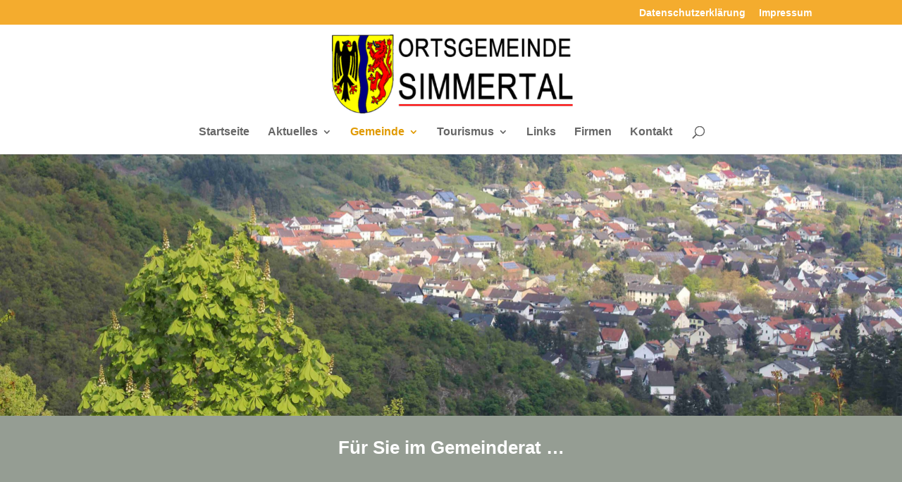

--- FILE ---
content_type: text/css
request_url: https://gemeinde-simmertal.de/wp-content/et-cache/248/et-core-unified-248.min.css?ver=1740581797
body_size: 598
content:
h1,h2,h3,h4,h5,h6,p,li,td,body{font-family:Arial,sans-serif!important}footer a{color:#fff}.mobile_menu_bar::before,.mobile_menu_bar::after,#top-menu li.current-menu-ancestor>a,#top-menu li.current-menu-item>a{color:#e09900}.et_mobile_menu{border-top:3px solid #e09900}.nav li ul,.et_mobile_menu{border-color:#e09900;border-top-color:#e09900}.uk-scope .uk-link-toggle:focus .uk-link,.uk-scope .uk-link-toggle:hover .uk-link,.uk-scope .uk-link:hover,.uk-scope a:hover{color:#e09900;text-decoration:underline}.uk-scope .uk-link,.uk-scope a{color:#e09900;text-decoration:none;cursor:pointer}.uk-scope .uk-lightbox{z-index:10000020}.post-meta{display:none}#main-content a{color:#db8229!important}#top-menu li li a{width:320px!important}.nav li ul{width:300px!important}

--- FILE ---
content_type: text/javascript
request_url: https://gemeinde-simmertal.de/wp-content/plugins/widgetkit/assets/lib/uikit/dist/js/uikit.min.js?ver=6.8.3
body_size: 149585
content:
/*! UIkit 3.23.6 | https://www.getuikit.com | (c) 2014 - 2025 YOOtheme | MIT License */(function(Se,Ie){typeof exports=="object"&&typeof module<"u"?module.exports=Ie():typeof define=="function"&&define.amd?define("uikit",Ie):(Se=typeof globalThis<"u"?globalThis:Se||self,Se.UIkit=Ie())})(this,function(){"use strict";const{hasOwnProperty:Se,toString:Ie}=Object.prototype;function gt(t,e){return Se.call(t,e)}const ar=/\B([A-Z])/g,zt=ct(t=>t.replace(ar,"-$1").toLowerCase()),lr=/-(\w)/g,Ee=ct(t=>(t.charAt(0).toLowerCase()+t.slice(1)).replace(lr,(e,i)=>i.toUpperCase())),Ft=ct(t=>t.charAt(0).toUpperCase()+t.slice(1));function mt(t,e){var i;return(i=t==null?void 0:t.startsWith)==null?void 0:i.call(t,e)}function se(t,e){var i;return(i=t==null?void 0:t.endsWith)==null?void 0:i.call(t,e)}function b(t,e){var i;return(i=t==null?void 0:t.includes)==null?void 0:i.call(t,e)}function xt(t,e){var i;return(i=t==null?void 0:t.findIndex)==null?void 0:i.call(t,e)}const{isArray:J,from:ne}=Array,{assign:ft}=Object;function ot(t){return typeof t=="function"}function Ct(t){return t!==null&&typeof t=="object"}function Te(t){return Ie.call(t)==="[object Object]"}function ei(t){return Ct(t)&&t===t.window}function Ce(t){return Li(t)===9}function Pe(t){return Li(t)>=1}function oe(t){return Li(t)===1}function Li(t){return!ei(t)&&Ct(t)&&t.nodeType}function re(t){return typeof t=="boolean"}function H(t){return typeof t=="string"}function _e(t){return typeof t=="number"}function vt(t){return _e(t)||H(t)&&!isNaN(t-parseFloat(t))}function ii(t){return!(J(t)?t.length:Ct(t)&&Object.keys(t).length)}function X(t){return t===void 0}function Wi(t){return re(t)?t:t==="true"||t==="1"||t===""?!0:t==="false"||t==="0"?!1:t}function $t(t){const e=Number(t);return isNaN(e)?!1:e}function S(t){return parseFloat(t)||0}function R(t){return t&&E(t)[0]}function E(t){return Pe(t)?[t]:Array.from(t||[]).filter(Pe)}function Ht(t){if(ei(t))return t;t=R(t);const e=Ce(t)?t:t==null?void 0:t.ownerDocument;return(e==null?void 0:e.defaultView)||window}function Ae(t,e){return t===e||Ct(t)&&Ct(e)&&Object.keys(t).length===Object.keys(e).length&&ae(t,(i,s)=>i===e[s])}function ji(t,e,i){return t.replace(new RegExp(`${e}|${i}`,"g"),s=>s===e?i:e)}function Lt(t){return t[t.length-1]}function ae(t,e){for(const i in t)if(e(t[i],i)===!1)return!1;return!0}function Vs(t,e){return t.slice().sort(({[e]:i=0},{[e]:s=0})=>i>s?1:s>i?-1:0)}function Wt(t,e){return t.reduce((i,s)=>i+S(ot(e)?e(s):s[e]),0)}function Ys(t,e){const i=new Set;return t.filter(({[e]:s})=>i.has(s)?!1:i.add(s))}function si(t,e){return e.reduce((i,s)=>({...i,[s]:t[s]}),{})}function K(t,e=0,i=1){return Math.min(Math.max($t(t)||0,e),i)}function A(){}function ni(...t){return[["bottom","top"],["right","left"]].every(([e,i])=>Math.min(...t.map(({[e]:s})=>s))-Math.max(...t.map(({[i]:s})=>s))>0)}function oi(t,e){return t.x<=e.right&&t.x>=e.left&&t.y<=e.bottom&&t.y>=e.top}function Ri(t,e,i){const s=e==="width"?"height":"width";return{[s]:t[e]?Math.round(i*t[s]/t[e]):t[s],[e]:i}}function Gs(t,e){t={...t};for(const i in t)t=t[i]>e[i]?Ri(t,i,e[i]):t;return t}function hr(t,e){t=Gs(t,e);for(const i in t)t=t[i]<e[i]?Ri(t,i,e[i]):t;return t}const qi={ratio:Ri,contain:Gs,cover:hr};function rt(t,e,i=0,s=!1){e=E(e);const{length:n}=e;return n?(t=vt(t)?$t(t):t==="next"?i+1:t==="previous"?i-1:t==="last"?n-1:e.indexOf(R(t)),s?K(t,0,n-1):(t%=n,t<0?t+n:t)):-1}function ct(t){const e=Object.create(null);return(i,...s)=>e[i]||(e[i]=t(i,...s))}function I(t,...e){for(const i of E(t)){const s=jt(e).filter(n=>!$(i,n));s.length&&i.classList.add(...s)}}function _(t,...e){for(const i of E(t)){const s=jt(e).filter(n=>$(i,n));s.length&&i.classList.remove(...s)}}function ri(t,e,i){i=jt(i),e=jt(e).filter(s=>!b(i,s)),_(t,e),I(t,i)}function $(t,e){return[e]=jt(e),E(t).some(i=>i.classList.contains(e))}function L(t,e,i){const s=jt(e);X(i)||(i=!!i);for(const n of E(t))for(const o of s)n.classList.toggle(o,i)}function jt(t){return t?J(t)?t.map(jt).flat():String(t).split(" ").filter(Boolean):[]}function p(t,e,i){var s;if(Ct(e)){for(const n in e)p(t,n,e[n]);return}if(X(i))return(s=R(t))==null?void 0:s.getAttribute(e);for(const n of E(t))ot(i)&&(i=i.call(n,p(n,e))),i===null?Oe(n,e):n.setAttribute(e,i)}function Pt(t,e){return E(t).some(i=>i.hasAttribute(e))}function Oe(t,e){E(t).forEach(i=>i.removeAttribute(e))}function Z(t,e){for(const i of[e,`data-${e}`])if(Pt(t,i))return p(t,i)}const Rt=typeof window<"u",U=Rt&&document.dir==="rtl",le=Rt&&"ontouchstart"in window,he=Rt&&window.PointerEvent,ut=he?"pointerdown":le?"touchstart":"mousedown",ai=he?"pointermove":le?"touchmove":"mousemove",_t=he?"pointerup":le?"touchend":"mouseup",qt=he?"pointerenter":le?"":"mouseenter",ce=he?"pointerleave":le?"":"mouseleave",li=he?"pointercancel":"touchcancel",cr={area:!0,base:!0,br:!0,col:!0,embed:!0,hr:!0,img:!0,input:!0,keygen:!0,link:!0,meta:!0,param:!0,source:!0,track:!0,wbr:!0};function Ui(t){return E(t).some(e=>cr[e.tagName.toLowerCase()])}const ur=Rt&&Element.prototype.checkVisibility||function(){return this.offsetWidth||this.offsetHeight||this.getClientRects().length};function q(t){return E(t).some(e=>ur.call(e))}const Me="input,select,textarea,button";function hi(t){return E(t).some(e=>C(e,Me))}const ue=`${Me},a[href],[tabindex]`;function ci(t){return C(t,ue)}function O(t){var e;return(e=R(t))==null?void 0:e.parentElement}function De(t,e){return E(t).filter(i=>C(i,e))}function C(t,e){return E(t).some(i=>i.matches(e))}function de(t,e){const i=[];for(;t=O(t);)(!e||C(t,e))&&i.push(t);return i}function N(t,e){t=R(t);const i=t?ne(t.children):[];return e?De(i,e):i}function yt(t,e){return e?E(t).indexOf(R(e)):N(O(t)).indexOf(t)}function fe(t){return t=R(t),t&&["origin","pathname","search"].every(e=>t[e]===location[e])}function Vi(t){if(fe(t)){const{hash:e,ownerDocument:i}=R(t),s=decodeURIComponent(e).slice(1);return s?i.getElementById(s)||i.getElementsByName(s)[0]:i.documentElement}}function et(t,e){return Yi(t,Xs(t,e))}function Be(t,e){return Ne(t,Xs(t,e))}function Yi(t,e){return R(Zs(t,R(e),"querySelector"))}function Ne(t,e){return E(Zs(t,R(e),"querySelectorAll"))}function Xs(t,e=document){return Ce(e)||Js(t).isContextSelector?e:e.ownerDocument}const dr=/([!>+~-])(?=\s+[!>+~-]|\s*$)/g,fr=/(\([^)]*\)|[^,])+/g,Js=ct(t=>{let e=!1;if(!t||!H(t))return{};const i=[];for(let s of t.match(fr))s=s.trim().replace(dr,"$1 *"),e||(e=["!","+","~","-",">"].includes(s[0])),i.push(s);return{selector:i.join(","),selectors:i,isContextSelector:e}}),pr=/(\([^)]*\)|\S)*/,Ks=ct(t=>{t=t.slice(1).trim();const[e]=t.match(pr);return[e,t.slice(e.length+1)]});function Zs(t,e=document,i){const s=Js(t);if(!s.isContextSelector)return s.selector?Gi(e,i,s.selector):t;t="";const n=s.selectors.length===1;for(let o of s.selectors){let r,a=e;if(o[0]==="!"&&([r,o]=Ks(o),a=e.parentElement.closest(r),!o&&n)||a&&o[0]==="-"&&([r,o]=Ks(o),a=a.previousElementSibling,a=C(a,r)?a:null,!o&&n))return a;if(a){if(n)return o[0]==="~"||o[0]==="+"?(o=`:scope > :nth-child(${yt(a)+1}) ${o}`,a=a.parentElement):o[0]===">"&&(o=`:scope ${o}`),Gi(a,i,o);t+=`${t?",":""}${gr(a)} ${o}`}}return Ce(e)||(e=e.ownerDocument),Gi(e,i,t)}function Gi(t,e,i){try{return t[e](i)}catch{return null}}function gr(t){const e=[];for(;t.parentNode;){const i=p(t,"id");if(i){e.unshift(`#${Xi(i)}`);break}else{let{tagName:s}=t;s!=="HTML"&&(s+=`:nth-child(${yt(t)+1})`),e.unshift(s),t=t.parentNode}}return e.join(" > ")}function Xi(t){return H(t)?CSS.escape(t):""}function y(...t){let[e,i,s,n,o=!1]=Ji(t);n.length>1&&(n=vr(n)),o!=null&&o.self&&(n=br(n)),s&&(n=mr(s,n));for(const r of i)for(const a of e)a.addEventListener(r,n,o);return()=>Ut(e,i,n,o)}function Ut(...t){let[e,i,,s,n=!1]=Ji(t);for(const o of i)for(const r of e)r.removeEventListener(o,s,n)}function z(...t){const[e,i,s,n,o=!1,r]=Ji(t),a=y(e,i,s,l=>{const c=!r||r(l);c&&(a(),n(l,c))},o);return a}function v(t,e,i){return Ki(t).every(s=>s.dispatchEvent(pe(e,!0,!0,i)))}function pe(t,e=!0,i=!1,s){return H(t)&&(t=new CustomEvent(t,{bubbles:e,cancelable:i,detail:s})),t}function Ji(t){return t[0]=Ki(t[0]),H(t[1])&&(t[1]=t[1].split(" ")),ot(t[2])&&t.splice(2,0,!1),t}function mr(t,e){return i=>{const s=t[0]===">"?Ne(t,i.currentTarget).reverse().find(n=>n.contains(i.target)):i.target.closest(t);s&&(i.current=s,e.call(this,i),delete i.current)}}function vr(t){return e=>J(e.detail)?t(e,...e.detail):t(e)}function br(t){return function(e){if(e.target===e.currentTarget||e.target===e.current)return t.call(null,e)}}function Qs(t){return t&&"addEventListener"in t}function wr(t){return Qs(t)?t:R(t)}function Ki(t){return J(t)?t.map(wr).filter(Boolean):H(t)?Ne(t):Qs(t)?[t]:E(t)}function pt(t){return t.pointerType==="touch"||!!t.touches}function kt(t){var e,i;const{clientX:s,clientY:n}=((e=t.touches)==null?void 0:e[0])||((i=t.changedTouches)==null?void 0:i[0])||t;return{x:s,y:n}}const xr={"animation-iteration-count":!0,"column-count":!0,"fill-opacity":!0,"flex-grow":!0,"flex-shrink":!0,"font-weight":!0,"line-height":!0,opacity:!0,order:!0,orphans:!0,"stroke-dasharray":!0,"stroke-dashoffset":!0,widows:!0,"z-index":!0,zoom:!0};function h(t,e,i,s){const n=E(t);for(const o of n)if(H(e)){if(e=ui(e),X(i))return getComputedStyle(o).getPropertyValue(e);o.style.setProperty(e,vt(i)&&!xr[e]?`${i}px`:i||_e(i)?i:"",s)}else if(J(e)){const r={};for(const a of e)r[a]=h(o,a);return r}else if(Ct(e))for(const r in e)h(o,r,e[r],i);return n[0]}function St(t,e){for(const i in e)h(t,i,"")}const ui=ct(t=>{if(mt(t,"--"))return t;t=zt(t);const{style:e}=document.documentElement;if(t in e)return t;for(const i of["webkit","moz"]){const s=`-${i}-${t}`;if(s in e)return s}}),Zi="uk-transition",Qi="transitionend",ts="transitioncanceled";function $r(t,e,i=400,s="linear"){return i=Math.round(i),Promise.all(E(t).map(n=>new Promise((o,r)=>{for(const c in e)h(n,c);const a=setTimeout(()=>v(n,Qi),i);z(n,[Qi,ts],({type:c})=>{clearTimeout(a),_(n,Zi),St(n,l),c===ts?r():o(n)},{self:!0}),I(n,Zi);const l={transitionProperty:Object.keys(e).map(ui).join(","),transitionDuration:`${i}ms`,transitionTimingFunction:s};h(n,{...l,...e})})))}const M={start:$r,async stop(t){v(t,Qi),await Promise.resolve()},async cancel(t){v(t,ts),await Promise.resolve()},inProgress(t){return $(t,Zi)}},ze="uk-animation",tn="animationend",di="animationcanceled";function en(t,e,i=200,s,n){return Promise.all(E(t).map(o=>new Promise((r,a)=>{$(o,ze)&&v(o,di);const l=[e,ze,`${ze}-${n?"leave":"enter"}`,s&&`uk-transform-origin-${s}`,n&&`${ze}-reverse`],c=setTimeout(()=>v(o,tn),i);z(o,[tn,di],({type:u})=>{clearTimeout(c),u===di?a():r(o),h(o,"animationDuration",""),_(o,l)},{self:!0}),h(o,"animationDuration",`${i}ms`),I(o,l)})))}const At={in:en,out(t,e,i,s){return en(t,e,i,s,!0)},inProgress(t){return $(t,ze)},cancel(t){v(t,di)}};function yr(t){if(document.readyState!=="loading"){t();return}z(document,"DOMContentLoaded",t)}function F(t,...e){return e.some(i=>{var s;return((s=t==null?void 0:t.tagName)==null?void 0:s.toLowerCase())===i.toLowerCase()})}function sn(t){return t=x(t),t&&(t.innerHTML=""),t}function bt(t,e){return X(e)?x(t).innerHTML:W(sn(t),e)}const kr=gi("prepend"),W=gi("append"),fi=gi("before"),pi=gi("after");function gi(t){return function(e,i){var s;const n=E(H(i)?It(i):i);return(s=x(e))==null||s[t](...n),nn(n)}}function Q(t){E(t).forEach(e=>e.remove())}function Fe(t,e){for(e=R(fi(t,e));e.firstElementChild;)e=e.firstElementChild;return W(e,t),e}function es(t,e){return E(E(t).map(i=>i.hasChildNodes()?Fe(ne(i.childNodes),e):W(i,e)))}function He(t){E(t).map(O).filter((e,i,s)=>s.indexOf(e)===i).forEach(e=>e.replaceWith(...e.childNodes))}const Sr=/^<(\w+)\s*\/?>(?:<\/\1>)?$/;function It(t){const e=Sr.exec(t);if(e)return document.createElement(e[1]);const i=document.createElement("template");return i.innerHTML=t.trim(),nn(i.content.childNodes)}function nn(t){return t.length>1?t:t[0]}function Ot(t,e){if(oe(t))for(e(t),t=t.firstElementChild;t;)Ot(t,e),t=t.nextElementSibling}function x(t,e){return on(t)?R(It(t)):Yi(t,e)}function D(t,e){return on(t)?E(It(t)):Ne(t,e)}function on(t){return H(t)&&mt(t.trim(),"<")}const Vt={width:["left","right"],height:["top","bottom"]};function m(t){const e=oe(t)?R(t).getBoundingClientRect():{height:tt(t),width:mi(t),top:0,left:0};return{height:e.height,width:e.width,top:e.top,left:e.left,bottom:e.top+e.height,right:e.left+e.width}}function T(t,e){e&&h(t,{left:0,top:0});const i=m(t);if(t){const{scrollY:s,scrollX:n}=Ht(t),o={height:s,width:n};for(const r in Vt)for(const a of Vt[r])i[a]+=o[r]}if(!e)return i;for(const s of["left","top"])h(t,s,e[s]-i[s])}function is(t){let{top:e,left:i}=T(t);const{ownerDocument:{body:s,documentElement:n},offsetParent:o}=R(t);let r=o||n;for(;r&&(r===s||r===n)&&h(r,"position")==="static";)r=r.parentNode;if(oe(r)){const a=T(r);e-=a.top+S(h(r,"borderTopWidth")),i-=a.left+S(h(r,"borderLeftWidth"))}return{top:e-S(h(t,"marginTop")),left:i-S(h(t,"marginLeft"))}}function Le(t){t=R(t);const e=[t.offsetTop,t.offsetLeft];for(;t=t.offsetParent;)if(e[0]+=t.offsetTop+S(h(t,"borderTopWidth")),e[1]+=t.offsetLeft+S(h(t,"borderLeftWidth")),h(t,"position")==="fixed"){const i=Ht(t);return e[0]+=i.scrollY,e[1]+=i.scrollX,e}return e}const tt=rn("height"),mi=rn("width");function rn(t){const e=Ft(t);return(i,s)=>{if(X(s)){if(ei(i))return i[`inner${e}`];if(Ce(i)){const n=i.documentElement;return Math.max(n[`offset${e}`],n[`scroll${e}`])}return i=R(i),s=h(i,t),s=s==="auto"?i[`offset${e}`]:S(s)||0,s-ge(i,t)}else return h(i,t,!s&&s!==0?"":+s+ge(i,t)+"px")}}function ge(t,e,i="border-box"){return h(t,"boxSizing")===i?Wt(Vt[e],s=>S(h(t,`padding-${s}`))+S(h(t,`border-${s}-width`))):0}function vi(t){for(const e in Vt)for(const i in Vt[e])if(Vt[e][i]===t)return Vt[e][1-i];return t}function G(t,e="width",i=window,s=!1){return H(t)?Wt(Er(t),n=>{const o=Cr(n);return o?Pr(o==="vh"?_r():o==="vw"?mi(Ht(i)):s?i[`offset${Ft(e)}`]:m(i)[e],n):n}):S(t)}const Ir=/-?\d+(?:\.\d+)?(?:v[wh]|%|px)?/g,Er=ct(t=>t.toString().replace(/\s/g,"").match(Ir)||[]),Tr=/(?:v[hw]|%)$/,Cr=ct(t=>(t.match(Tr)||[])[0]);function Pr(t,e){return t*S(e)/100}let We,me;function _r(){return We||(me||(me=x("<div>"),h(me,{height:"100vh",position:"fixed"}),y(window,"resize",()=>We=null)),W(document.body,me),We=me.clientHeight,Q(me),We)}const Mt={read:Ar,write:Or,clear:Mr,flush:an},bi=[],wi=[];function Ar(t){return bi.push(t),ns(),t}function Or(t){return wi.push(t),ns(),t}function Mr(t){hn(bi,t),hn(wi,t)}let ss=!1;function an(){ln(bi),ln(wi.splice(0)),ss=!1,(bi.length||wi.length)&&ns()}function ns(){ss||(ss=!0,queueMicrotask(an))}function ln(t){let e;for(;e=t.shift();)try{e()}catch(i){console.error(i)}}function hn(t,e){const i=t.indexOf(e);return~i&&t.splice(i,1)}class cn{init(){this.positions=[];let e;this.unbind=y(document,"mousemove",i=>e=kt(i)),this.interval=setInterval(()=>{e&&(this.positions.push(e),this.positions.length>5&&this.positions.shift())},50)}cancel(){var e;(e=this.unbind)==null||e.call(this),clearInterval(this.interval)}movesTo(e){if(!this.positions||this.positions.length<2)return!1;const i=m(e),{left:s,right:n,top:o,bottom:r}=i,[a]=this.positions,l=Lt(this.positions),c=[a,l];return oi(l,i)?!1:[[{x:s,y:o},{x:n,y:r}],[{x:s,y:r},{x:n,y:o}]].some(d=>{const f=Dr(c,d);return f&&oi(f,i)})}}function Dr([{x:t,y:e},{x:i,y:s}],[{x:n,y:o},{x:r,y:a}]){const l=(a-o)*(i-t)-(r-n)*(s-e);if(l===0)return!1;const c=((r-n)*(e-o)-(a-o)*(t-n))/l;return c<0?!1:{x:t+c*(i-t),y:e+c*(s-e)}}function un(t,e,i={},{intersecting:s=!0}={}){const n=new IntersectionObserver(s?(o,r)=>{o.some(a=>a.isIntersecting)&&e(o,r)}:e,i);for(const o of E(t))n.observe(o);return n}const Br=Rt&&window.ResizeObserver;function je(t,e,i={box:"border-box"}){if(Br)return dn(ResizeObserver,t,e,i);const s=[y(window,"load resize",e),y(document,"loadedmetadata load",e,!0)];return{disconnect:()=>s.map(n=>n())}}function os(t){return{disconnect:y([window,window.visualViewport],"resize",t)}}function rs(t,e,i){return dn(MutationObserver,t,e,i)}function dn(t,e,i,s){const n=new t(i);for(const o of E(e))n.observe(o,s);return n}function as(t){hs(t)&&cs(t,{func:"playVideo",method:"play"}),ls(t)&&t.play().catch(A)}function xi(t){hs(t)&&cs(t,{func:"pauseVideo",method:"pause"}),ls(t)&&t.pause()}function fn(t){hs(t)&&cs(t,{func:"mute",method:"setVolume",value:0}),ls(t)&&(t.muted=!0)}function ls(t){return F(t,"video")}function hs(t){return F(t,"iframe")&&(pn(t)||gn(t))}function pn(t){return!!t.src.match(/\/\/.*?youtube(-nocookie)?\.[a-z]+\/(watch\?v=[^&\s]+|embed)|youtu\.be\/.*/)}function gn(t){return!!t.src.match(/vimeo\.com\/video\/.*/)}async function cs(t,e){await zr(t),mn(t,e)}function mn(t,e){t.contentWindow.postMessage(JSON.stringify({event:"command",...e}),"*")}const us="_ukPlayer";let Nr=0;function zr(t){if(t[us])return t[us];const e=pn(t),i=gn(t),s=++Nr;let n;return t[us]=new Promise(o=>{e&&z(t,"load",()=>{const r=()=>mn(t,{event:"listening",id:s});n=setInterval(r,100),r()}),z(window,"message",o,!1,({data:r})=>{try{return r=JSON.parse(r),e&&(r==null?void 0:r.id)===s&&r.event==="onReady"||i&&Number(r==null?void 0:r.player_id)===s}catch{}}),t.src=`${t.src}${b(t.src,"?")?"&":"?"}${e?"enablejsapi=1":`api=1&player_id=${s}`}`}).then(()=>clearInterval(n))}function Fr(t,e=0,i=0){return q(t)?ni(...Gt(t).map(s=>{const{top:n,left:o,bottom:r,right:a}=at(s);return{top:n-e,left:o-i,bottom:r+e,right:a+i}}).concat(T(t))):!1}function vn(t,{offset:e=0}={}){const i=q(t)?Yt(t,!1,["hidden"]):[];return i.reduce((r,a,l)=>{const{scrollTop:c,scrollHeight:u,offsetHeight:d}=a,f=at(a),g=u-f.height,{height:w,top:k}=i[l-1]?at(i[l-1]):T(t);let P=Math.ceil(k-f.top-e+c);return e>0&&d<w+e?P+=e:e=0,P>g?(e-=P-g,P=g):P<0&&(e-=P,P=0),()=>s(a,P-c,t,g).then(r)},()=>Promise.resolve())();function s(r,a,l,c){return new Promise(u=>{const d=r.scrollTop,f=n(Math.abs(a)),g=Date.now(),w=ps(r)===r,k=T(l).top+(w?0:d);let P=0,it=15;(function Tt(){const Nt=o(K((Date.now()-g)/f));let wt=0;i[0]===r&&d+a<c&&(wt=T(l).top+(w?0:r.scrollTop)-k-m(ds(l)).height),h(r,"scrollBehavior")!=="auto"&&h(r,"scrollBehavior","auto"),r.scrollTop=d+(a+wt)*Nt,h(r,"scrollBehavior",""),Nt===1&&(P===wt||!it--)?u():(P=wt,requestAnimationFrame(Tt))})()})}function n(r){return 40*Math.pow(r,.375)}function o(r){return .5*(1-Math.cos(Math.PI*r))}}function $i(t,e=0,i=0){if(!q(t))return 0;const s=Dt(t,!0),{scrollHeight:n,scrollTop:o}=s,{height:r}=at(s),a=n-r,l=Le(t)[0]-Le(s)[0],c=Math.max(0,l-r+e),u=Math.min(a,l+t.offsetHeight-i);return c<u?K((o-c)/(u-c)):1}function Yt(t,e=!1,i=[]){const s=ps(t);let n=de(t).reverse();n=n.slice(n.indexOf(s)+1);const o=xt(n,r=>h(r,"position")==="fixed");return~o&&(n=n.slice(o)),[s].concat(n.filter(r=>h(r,"overflow").split(" ").some(a=>b(["auto","scroll",...i],a))&&(!e||r.scrollHeight>at(r).height))).reverse()}function Dt(...t){return Yt(...t)[0]}function Gt(t){return Yt(t,!1,["hidden","clip"])}function at(t){const e=Ht(t),i=ps(t),s=!Pe(t)||t.contains(i);if(s&&e.visualViewport){let{height:l,width:c,scale:u,pageTop:d,pageLeft:f}=e.visualViewport;return l=Math.round(l*u),c=Math.round(c*u),{height:l,width:c,top:d,left:f,bottom:d+l,right:f+c}}let n=T(s?e:t);if(h(t,"display")==="inline")return n;const{body:o,documentElement:r}=e.document,a=s?i===r||i.clientHeight<o.clientHeight?i:o:t;for(let[l,c,u,d]of[["width","x","left","right"],["height","y","top","bottom"]]){const f=n[l]%1;n[u]+=S(h(a,`border-${u}-width`)),n[l]=n[c]=a[`client${Ft(l)}`]-(f?f<.5?-f:1-f:0),n[d]=n[l]+n[u]}return n}function ds(t){const{left:e,width:i,top:s}=m(t);for(const n of s?[0,s]:[0]){let o;for(const r of Ht(t).document.elementsFromPoint(e+i/2,n))!r.contains(t)&&!$(r,"uk-togglable-leave")&&(fs(r,"fixed")&&bn(de(t).reverse().find(a=>!a.contains(r)&&!fs(a,"static")))<bn(r)||fs(r,"sticky")&&O(r).contains(t))&&(!o||m(o).height<m(r).height)&&(o=r);if(o)return o}}function bn(t){return S(h(t,"zIndex"))}function fs(t,e){return h(t,"position")===e}function ps(t){return Ht(t).document.scrollingElement}const lt=[["width","x","left","right"],["height","y","top","bottom"]];function wn(t,e,i){i={attach:{element:["left","top"],target:["left","top"],...i.attach},offset:[0,0],placement:[],...i},J(e)||(e=[e,e]),T(t,xn(t,e,i))}function xn(t,e,i){const s=$n(t,e,i),{boundary:n,viewportOffset:o=0,placement:r}=i;let a=s;for(const[l,[c,,u,d]]of Object.entries(lt)){const f=Hr(t,e[l],o,n,l);if(yi(s,f,l))continue;let g=0;if(r[l]==="flip"){const w=i.attach.target[l];if(w===d&&s[d]<=f[d]||w===u&&s[u]>=f[u])continue;g=Wr(t,e,i,l)[u]-s[u];const k=Lr(t,e[l],o,l);if(!yi(gs(s,g,l),k,l)){if(yi(s,k,l))continue;if(i.recursion)return!1;const P=jr(t,e,i);if(P&&yi(P,k,1-l))return P;continue}}else if(r[l]==="shift"){const w=T(e[l]),{offset:k}=i;g=K(K(s[u],f[u],f[d]-s[c]),w[u]-s[c]+k[l],w[d]-k[l])-s[u]}a=gs(a,g,l)}return a}function $n(t,e,i){let{attach:s,offset:n}={attach:{element:["left","top"],target:["left","top"],...i.attach},offset:[0,0],...i},o=T(t);for(const[r,[a,,l,c]]of Object.entries(lt)){const u=s.target[r]===s.element[r]?at(e[r]):T(e[r]);o=gs(o,u[l]-o[l]+yn(s.target[r],c,u[a])-yn(s.element[r],c,o[a])+ +n[r],r)}return o}function gs(t,e,i){const[,s,n,o]=lt[i],r={...t};return r[n]=t[s]=t[n]+e,r[o]+=e,r}function yn(t,e,i){return t==="center"?i/2:t===e?i:0}function Hr(t,e,i,s,n){let o=Sn(...kn(t,e).map(at));return i&&(o[lt[n][2]]+=i,o[lt[n][3]]-=i),s&&(o=Sn(o,T(J(s)?s[n]:s))),o}function Lr(t,e,i,s){const[n,o,r,a]=lt[s],[l]=kn(t,e),c=at(l);return["auto","scroll"].includes(h(l,`overflow-${o}`))&&(c[r]-=l[`scroll${Ft(r)}`],c[a]=c[r]+l[`scroll${Ft(n)}`]),c[r]+=i,c[a]-=i,c}function kn(t,e){return Gt(e).filter(i=>i.contains(t))}function Sn(...t){let e={};for(const i of t)for(const[,,s,n]of lt)e[s]=Math.max(e[s]||0,i[s]),e[n]=Math.min(...[e[n],i[n]].filter(Boolean));return e}function yi(t,e,i){const[,,s,n]=lt[i];return t[s]>=e[s]&&t[n]<=e[n]}function Wr(t,e,{offset:i,attach:s},n){return $n(t,e,{attach:{element:In(s.element,n),target:In(s.target,n)},offset:Rr(i,n)})}function jr(t,e,i){return xn(t,e,{...i,attach:{element:i.attach.element.map(En).reverse(),target:i.attach.target.map(En).reverse()},offset:i.offset.reverse(),placement:i.placement.reverse(),recursion:!0})}function In(t,e){const i=[...t],s=lt[e].indexOf(t[e]);return~s&&(i[e]=lt[e][1-s%2+2]),i}function En(t){for(let e=0;e<lt.length;e++){const i=lt[e].indexOf(t);if(~i)return lt[1-e][i%2+2]}}function Rr(t,e){return t=[...t],t[e]*=-1,t}var qr=Object.freeze({__proto__:null,$:x,$$:D,Animation:At,Dimensions:qi,MouseTracker:cn,Transition:M,addClass:I,after:pi,append:W,apply:Ot,assign:ft,attr:p,before:fi,boxModelAdjust:ge,camelize:Ee,children:N,clamp:K,createEvent:pe,css:h,data:Z,dimensions:m,each:ae,empty:sn,endsWith:se,escape:Xi,fastdom:Mt,filter:De,find:Yi,findAll:Ne,findIndex:xt,flipPosition:vi,fragment:It,getCoveringElement:ds,getEventPos:kt,getIndex:rt,getTargetedElement:Vi,hasAttr:Pt,hasClass:$,hasOwn:gt,hasTouch:le,height:tt,html:bt,hyphenate:zt,inBrowser:Rt,includes:b,index:yt,intersectRect:ni,isArray:J,isBoolean:re,isDocument:Ce,isElement:oe,isEmpty:ii,isEqual:Ae,isFocusable:ci,isFunction:ot,isInView:Fr,isInput:hi,isNode:Pe,isNumber:_e,isNumeric:vt,isObject:Ct,isPlainObject:Te,isRtl:U,isSameSiteAnchor:fe,isString:H,isTag:F,isTouch:pt,isUndefined:X,isVisible:q,isVoidElement:Ui,isWindow:ei,last:Lt,matches:C,memoize:ct,mute:fn,noop:A,observeIntersection:un,observeMutation:rs,observeResize:je,observeViewportResize:os,off:Ut,offset:T,offsetPosition:Le,offsetViewport:at,on:y,once:z,overflowParents:Gt,parent:O,parents:de,pause:xi,pick:si,play:as,pointInRect:oi,pointerCancel:li,pointerDown:ut,pointerEnter:qt,pointerLeave:ce,pointerMove:ai,pointerUp:_t,position:is,positionAt:wn,prepend:kr,propName:ui,query:et,queryAll:Be,ready:yr,remove:Q,removeAttr:Oe,removeClass:_,replaceClass:ri,resetProps:St,scrollIntoView:vn,scrollParent:Dt,scrollParents:Yt,scrolledOver:$i,selFocusable:ue,selInput:Me,sortBy:Vs,startsWith:mt,sumBy:Wt,swap:ji,toArray:ne,toBoolean:Wi,toEventTargets:Ki,toFloat:S,toNode:R,toNodes:E,toNumber:$t,toPx:G,toWindow:Ht,toggleClass:L,trigger:v,ucfirst:Ft,uniqueBy:Ys,unwrap:He,width:mi,wrapAll:Fe,wrapInner:es}),st={connected(){I(this.$el,this.$options.id)}};const Ur=["days","hours","minutes","seconds"];var Vr={mixins:[st],props:{date:String,clsWrapper:String,role:String,reload:Boolean},data:{date:"",clsWrapper:".uk-countdown-%unit%",role:"timer",reload:!1},connected(){p(this.$el,"role",this.role),this.date=S(Date.parse(this.$props.date)),this.started=this.end=!1,this.start()},disconnected(){this.stop()},events:{name:"visibilitychange",el:()=>document,handler(){document.hidden?this.stop():this.start()}},methods:{start(){this.stop(),this.update()},stop(){this.timer&&(clearInterval(this.timer),v(this.$el,"countdownstop"),this.timer=null)},update(){const t=Yr(this.date);t.total?this.timer||(this.started=!0,this.timer=setInterval(this.update,1e3),v(this.$el,"countdownstart")):(this.stop(),this.end||(v(this.$el,"countdownend"),this.end=!0,this.reload&&this.started&&window.location.reload()));for(const e of Ur){const i=x(this.clsWrapper.replace("%unit%",e),this.$el);if(!i)continue;let s=Math.trunc(t[e]).toString().padStart(2,"0");i.textContent!==s&&(s=s.split(""),s.length!==i.children.length&&bt(i,s.map(()=>"<span></span>").join("")),s.forEach((n,o)=>i.children[o].textContent=n))}}}};function Yr(t){const e=Math.max(0,t-Date.now())/1e3;return{total:e,seconds:e%60,minutes:e/60%60,hours:e/60/60%24,days:e/60/60/24}}const V={};V.events=V.watch=V.observe=V.created=V.beforeConnect=V.connected=V.beforeDisconnect=V.disconnected=V.destroy=ms,V.args=function(t,e){return e!==!1&&ms(e||t)},V.update=function(t,e){return Vs(ms(t,ot(e)?{read:e}:e),"order")},V.props=function(t,e){if(J(e)){const i={};for(const s of e)i[s]=String;e=i}return V.methods(t,e)},V.computed=V.methods=function(t,e){return e?t?{...t,...e}:e:t},V.i18n=V.data=function(t,e,i){return i?Tn(t,e,i):e?t?function(s){return Tn(t,e,s)}:e:t};function Tn(t,e,i){return V.computed(ot(t)?t.call(i,i):t,ot(e)?e.call(i,i):e)}function ms(t,e){return t=t&&!J(t)?[t]:t,e?t?t.concat(e):J(e)?e:[e]:t}function Gr(t,e){return X(e)?t:e}function Re(t,e,i){const s={};if(ot(e)&&(e=e.options),e.extends&&(t=Re(t,e.extends,i)),e.mixins)for(const o of e.mixins)t=Re(t,o,i);for(const o in t)n(o);for(const o in e)gt(t,o)||n(o);function n(o){s[o]=(V[o]||Gr)(t[o],e[o],i)}return s}function ve(t,e=[]){try{return t?mt(t,"{")?JSON.parse(t):e.length&&!b(t,":")?{[e[0]]:t}:t.split(";").reduce((i,s)=>{const[n,o]=s.split(/:(.*)/);return n&&!X(o)&&(i[n.trim()]=o.trim()),i},{}):{}}catch{return{}}}function vs(t,e){return t===Boolean?Wi(e):t===Number?$t(e):t==="list"?Jr(e):t===Object&&H(e)?ve(e):t?t(e):e}const Xr=/,(?![^(]*\))/;function Jr(t){return J(t)?t:H(t)?t.split(Xr).map(e=>vt(e)?$t(e):Wi(e.trim())):[t]}function Kr(t){t._data={},t._updates=[...t.$options.update||[]],t._disconnect.push(()=>t._updates=t._data=null)}function Zr(t,e){t._updates.unshift(e)}function qe(t,e="update"){t._connected&&t._updates.length&&(t._queued||(t._queued=new Set,Mt.read(()=>{t._connected&&Qr(t,t._queued),t._queued=null})),t._queued.add(e.type||e))}function Qr(t,e){for(const{read:i,write:s,events:n=[]}of t._updates){if(!e.has("update")&&!n.some(r=>e.has(r)))continue;let o;i&&(o=i.call(t,t._data,e),o&&Te(o)&&ft(t._data,o)),s&&o!==!1&&Mt.write(()=>{t._connected&&s.call(t,t._data,e)})}}function dt(t){return Ve(je,t,"resize")}function be(t){return Ve(un,t)}function ki(t){return Ve(rs,t)}function Si(t={}){return be({handler:function(e,i){const{targets:s=this.$el,preload:n=5}=t;for(const o of E(ot(s)?s(this):s))D('[loading="lazy"]',o).slice(0,n-1).forEach(r=>Oe(r,"loading"));for(const o of e.filter(({isIntersecting:r})=>r).map(({target:r})=>r))i.unobserve(o)},...t})}function bs(t){return Ve((e,i)=>os(i),t,"resize")}function Ue(t){return Ve((e,i)=>({disconnect:y(ea(e),"scroll",i,{passive:!0})}),t,"scroll")}function Cn(t){return{observe(e,i){return{observe:A,unobserve:A,disconnect:y(e,ut,i,{passive:!0})}},handler(e){if(!pt(e))return;const i=kt(e),s="tagName"in e.target?e.target:O(e.target);z(document,`${_t} ${li} scroll`,n=>{const{x:o,y:r}=kt(n);(n.type!=="scroll"&&s&&o&&Math.abs(i.x-o)>100||r&&Math.abs(i.y-r)>100)&&setTimeout(()=>{v(s,"swipe"),v(s,`swipe${ta(i.x,i.y,o,r)}`)})})},...t}}function Ve(t,e,i){return{observe:t,handler(){qe(this,i)},...e}}function ta(t,e,i,s){return Math.abs(t-i)>=Math.abs(e-s)?t-i>0?"Left":"Right":e-s>0?"Up":"Down"}function ea(t){return E(t).map(e=>{const{ownerDocument:i}=e,s=Dt(e,!0);return s===i.scrollingElement?i:s})}var Pn={props:{margin:String,firstColumn:Boolean},data:{margin:"uk-margin-small-top",firstColumn:"uk-first-column"},observe:[ki({options:{childList:!0}}),ki({options:{attributes:!0,attributeFilter:["style"]}}),dt({handler(t){for(const{borderBoxSize:[{inlineSize:e,blockSize:i}]}of t)if(e||i){this.$emit("resize");return}},target:({$el:t})=>[t,...N(t)]})],update:{read(){return{rows:ws(N(this.$el))}},write({rows:t}){for(const e of t)for(const i of e)L(i,this.margin,t[0]!==e),L(i,this.firstColumn,e[U?e.length-1:0]===i)},events:["resize"]}};function ws(t){const e=[[]],i=t.some((s,n)=>n&&t[n-1].offsetParent!==s.offsetParent);for(const s of t){if(!q(s))continue;const n=xs(s,i);for(let o=e.length-1;o>=0;o--){const r=e[o];if(!r[0]){r.push(s);break}const a=xs(r[0],i);if(n.top>=a.bottom-1&&n.top!==a.top){e.push([s]);break}if(n.bottom-1>a.top||n.top===a.top){let l=r.length-1;for(;l>=0;l--){const c=xs(r[l],i);if(n.left>=c.left)break}r.splice(l+1,0,s);break}if(o===0){e.unshift([s]);break}}}return e}function xs(t,e=!1){let{offsetTop:i,offsetLeft:s,offsetHeight:n,offsetWidth:o}=t;return e&&([i,s]=Le(t)),{top:i,left:s,bottom:i+n,right:s+o}}const $s="uk-transition-leave",ys="uk-transition-enter";function _n(t,e,i,s=0){const n=ks(e,!0),o={opacity:1},r={opacity:0},a=()=>n===ks(e),l=d=>()=>a()?d():Promise.reject(),c=l(async()=>{I(e,$s),await(s?Promise.all(On(e).map(async(d,f)=>(await Ss(f*s),M.start(d,r,i/2,"ease")))):M.start(e,r,i/2,"ease")),_(e,$s)}),u=l(async()=>{const d=tt(e);I(e,ys),t(),h(s?N(e):e,r),tt(e,d),await Ss(),tt(e,"");const f=tt(e);h(e,"alignContent","flex-start"),tt(e,d);let g=[],w=i/2;if(s){const k=On(e);h(N(e),r),g=k.map(async(P,it)=>{await Ss(it*s),await M.start(P,o,i/2,"ease"),a()&&St(P,o)}),w+=k.length*s}if(!s||d!==f){const k={height:f,...s?{}:o};g.push(M.start(e,k,w,"ease"))}await Promise.all(g),_(e,ys),a()&&(St(e,{height:"",alignContent:"",...o}),delete e.dataset.transition)});return $(e,$s)?An(e).then(u):$(e,ys)?An(e).then(c).then(u):c().then(u)}function ks(t,e){return e&&(t.dataset.transition=1+ks(t)),$t(t.dataset.transition)||0}function An(t){return Promise.all(N(t).filter(M.inProgress).map(e=>new Promise(i=>z(e,"transitionend transitioncanceled",i))))}function On(t){return ws(N(t)).flat().filter(q)}function Ss(t){return new Promise(e=>setTimeout(e,t))}async function ia(t,e,i){await Bn();let s=N(e);const n=s.map(g=>Mn(g,!0)),o={...h(e,["height","padding"]),display:"block"},r=s.concat(e);await Promise.all(r.map(M.cancel)),h(r,"transitionProperty","none"),await t(),s=s.concat(N(e).filter(g=>!b(s,g))),await Promise.resolve(),h(r,"transitionProperty","");const a=p(e,"style"),l=h(e,["height","padding"]),[c,u]=sa(e,s,n),d=s.map(g=>({style:p(g,"style")}));s.forEach((g,w)=>u[w]&&h(g,u[w])),h(e,o),v(e,"scroll"),await Bn();const f=s.map((g,w)=>O(g)===e&&M.start(g,c[w],i,"ease")).concat(M.start(e,l,i,"ease"));try{await Promise.all(f),s.forEach((g,w)=>{p(g,d[w]),O(g)===e&&h(g,"display",c[w].opacity===0?"none":"")}),p(e,"style",a)}catch{p(s,"style",""),St(e,o)}}function Mn(t,e){const i=h(t,"zIndex");return q(t)?{display:"",opacity:e?h(t,"opacity"):"0",pointerEvents:"none",position:"absolute",zIndex:i==="auto"?yt(t):i,...Dn(t)}:!1}function sa(t,e,i){const s=e.map((o,r)=>O(o)&&r in i?i[r]?q(o)?Dn(o):{opacity:0}:{opacity:q(o)?1:0}:!1),n=s.map((o,r)=>{const a=O(e[r])===t&&(i[r]||Mn(e[r]));if(!a)return!1;if(!o)delete a.opacity;else if(!("opacity"in o)){const{opacity:l}=a;l%1?o.opacity=1:delete a.opacity}return a});return[s,n]}function Dn(t){const{height:e,width:i}=m(t);return{height:e,width:i,transform:"",...is(t),...h(t,["marginTop","marginLeft"])}}function Bn(){return new Promise(t=>requestAnimationFrame(t))}var Nn={props:{duration:Number,animation:Boolean},data:{duration:150,animation:"slide"},methods:{animate(t,e=this.$el){const i=this.animation;return(i==="fade"?_n:i==="delayed-fade"?(...n)=>_n(...n,40):i?ia:()=>(t(),Promise.resolve()))(t,e,this.duration).catch(A)}}};function Et(t){t.target.closest('a[href="#"],a[href=""]')&&t.preventDefault()}const B={TAB:9,ESC:27,SPACE:32,END:35,HOME:36,LEFT:37,UP:38,RIGHT:39,DOWN:40};var na={mixins:[Nn],args:"target",props:{target:String,selActive:Boolean},data:{target:"",selActive:!1,attrItem:"uk-filter-control",cls:"uk-active",duration:250},computed:{children:({target:t},e)=>D(`${t} > *`,e),toggles:({attrItem:t},e)=>D(`[${t}],[data-${t}]`,e)},watch:{toggles(t){this.updateState();const e=D(this.selActive,this.$el);for(const i of t){this.selActive!==!1&&L(i,this.cls,b(e,i));const s=ha(i);F(s,"a")&&p(s,"role","button")}},children(t,e){e&&this.updateState()}},events:{name:"click keydown",delegate:({attrItem:t})=>`[${t}],[data-${t}]`,handler(t){t.type==="keydown"&&t.keyCode!==B.SPACE||t.target.closest("a,button")&&(Et(t),this.apply(t.current))}},methods:{apply(t){const e=this.getState(),i=Fn(t,this.attrItem,this.getState());oa(e,i)||this.setState(i)},getState(){return this.toggles.filter(t=>$(t,this.cls)).reduce((t,e)=>Fn(e,this.attrItem,t),{filter:{"":""},sort:[]})},async setState(t,e=!0){t={filter:{"":""},sort:[],...t},v(this.$el,"beforeFilter",[this,t]);for(const i of this.toggles)L(i,this.cls,aa(i,this.attrItem,t));await Promise.all(D(this.target,this.$el).map(i=>{const s=()=>ra(t,i,N(i));return e?this.animate(s,i):s()})),v(this.$el,"afterFilter",[this])},updateState(){Mt.write(()=>this.setState(this.getState(),!1))}}};function zn(t,e){return ve(Z(t,e),["filter"])}function oa(t,e){return["filter","sort"].every(i=>Ae(t[i],e[i]))}function ra(t,e,i){for(const o of i)h(o,"display",Object.values(t.filter).every(r=>!r||C(o,r))?"":"none");const[s,n]=t.sort;if(s){const o=la(i,s,n);Ae(o,i)||W(e,o)}}function Fn(t,e,i){const{filter:s,group:n,sort:o,order:r="asc"}=zn(t,e);return(s||X(o))&&(n?s?(delete i.filter[""],i.filter[n]=s):(delete i.filter[n],(ii(i.filter)||""in i.filter)&&(i.filter={"":s||""})):i.filter={"":s||""}),X(o)||(i.sort=[o,r]),i}function aa(t,e,{filter:i={"":""},sort:[s,n]}){const{filter:o="",group:r="",sort:a,order:l="asc"}=zn(t,e);return X(a)?r in i&&o===i[r]||!o&&r&&!(r in i)&&!i[""]:s===a&&n===l}function la(t,e,i){return[...t].sort((s,n)=>Z(s,e).localeCompare(Z(n,e),void 0,{numeric:!0})*(i==="asc"||-1))}function ha(t){return x("a,button",t)||t}var ca={args:"dataSrc",props:{dataSrc:String,sources:String,margin:String,target:String,loading:String},data:{dataSrc:"",sources:!1,margin:"50%",target:!1,loading:"lazy"},connected(){this.loading!=="lazy"?this.load():Es(this.$el)&&(this.$el.loading="lazy",Is(this.$el))},disconnected(){this.img&&(this.img.onload=""),delete this.img},observe:be({handler(t,e){this.load(),e.disconnect()},options:({margin:t})=>({rootMargin:t}),filter:({loading:t})=>t==="lazy",target:({$el:t,$props:e})=>e.target?[t,...Be(e.target,t)]:t}),methods:{load(){if(this.img)return this.img;const t=Es(this.$el)?this.$el:da(this.$el,this.dataSrc,this.sources);return Oe(t,"loading"),Is(this.$el,t.currentSrc),this.img=t}}};function Is(t,e){if(Es(t)){const i=O(t);(F(i,"picture")?N(i):[t]).forEach(n=>Hn(n,n))}else e&&!b(t.style.backgroundImage,e)&&(h(t,"backgroundImage",`url(${Xi(e)})`),v(t,pe("load",!1)))}const ua=["data-src","data-srcset","sizes"];function Hn(t,e){for(const i of ua){const s=Z(t,i);s&&p(e,i.replace(/data-/g,""),s)}}function da(t,e,i){const s=new Image;return Ln(s,i),Hn(t,s),s.onload=()=>Is(t,s.currentSrc),p(s,"src",e),s}function Ln(t,e){if(e=fa(e),e.length){const i=It("<picture>");for(const s of e){const n=It("<source>");p(n,s),W(i,n)}W(i,t)}}function fa(t){if(!t)return[];if(mt(t,"["))try{t=JSON.parse(t)}catch{t=[]}else t=ve(t);return J(t)||(t=[t]),t.filter(e=>!ii(e))}function Es(t){return F(t,"img")}let Ts;function Wn(t){const e=y(t,"touchstart",n=>{if(n.targetTouches.length!==1||C(n.target,'input[type="range"'))return;let o=kt(n).y;const r=y(t,"touchmove",a=>{const l=kt(a).y;l!==o&&(o=l,Yt(a.target).some(c=>{if(!t.contains(c))return!1;let{scrollHeight:u,clientHeight:d}=c;return d<u})||a.preventDefault())},{passive:!1});z(t,"scroll touchend touchcanel",r,{capture:!0})},{passive:!0});if(Ts)return e;Ts=!0;const{scrollingElement:i}=document,s={overflowY:CSS.supports("overflow","clip")?"clip":"hidden",touchAction:"none",paddingRight:mi(window)-i.clientWidth||""};return h(i,s),()=>{Ts=!1,e(),St(i,s)}}var Ye={props:{container:Boolean},data:{container:!0},computed:{container({container:t}){return t===!0&&this.$container||t&&x(t)}}},jn={props:{pos:String,offset:Boolean,flip:Boolean,shift:Boolean,inset:Boolean},data:{pos:`bottom-${U?"right":"left"}`,offset:!1,flip:!0,shift:!0,inset:!1},connected(){this.pos=this.$props.pos.split("-").concat("center").slice(0,2),[this.dir,this.align]=this.pos,this.axis=b(["top","bottom"],this.dir)?"y":"x"},methods:{positionAt(t,e,i){let s=[this.getPositionOffset(t),this.getShiftOffset(t)];const n=[this.flip&&"flip",this.shift&&"shift"],o={element:[this.inset?this.dir:vi(this.dir),this.align],target:[this.dir,this.align]};if(this.axis==="y"){for(const l in o)o[l].reverse();s.reverse(),n.reverse()}const r=Cs(t),a=m(t);h(t,{top:-a.height,left:-a.width}),wn(t,e,{attach:o,offset:s,boundary:i,placement:n,viewportOffset:this.getViewportOffset(t)}),r()},getPositionOffset(t=this.$el){return G(this.offset===!1?h(t,"--uk-position-offset"):this.offset,this.axis==="x"?"width":"height",t)*(b(["left","top"],this.dir)?-1:1)*(this.inset?-1:1)},getShiftOffset(t=this.$el){return this.align==="center"?0:G(h(t,"--uk-position-shift-offset"),this.axis==="y"?"width":"height",t)*(b(["left","top"],this.align)?1:-1)},getViewportOffset(t){return G(h(t,"--uk-position-viewport-offset"))}}};function Cs(t){const e=Dt(t),{scrollTop:i}=e;return()=>{i!==e.scrollTop&&(e.scrollTop=i)}}var Xt={props:{cls:Boolean,animation:"list",duration:Number,velocity:Number,origin:String,transition:String},data:{cls:!1,animation:[!1],duration:200,velocity:.2,origin:!1,transition:"ease",clsEnter:"uk-togglable-enter",clsLeave:"uk-togglable-leave"},computed:{hasAnimation:({animation:t})=>!!t[0],hasTransition:({animation:t})=>["slide","reveal"].some(e=>mt(t[0],e))},methods:{async toggleElement(t,e,i){try{return await Promise.all(E(t).map(s=>{const n=re(e)?e:!this.isToggled(s);if(!v(s,`before${n?"show":"hide"}`,[this]))return Promise.reject();const o=(ot(i)?i:i===!1||!this.hasAnimation?pa:this.hasTransition?ga:ma)(s,n,this),r=n?this.clsEnter:this.clsLeave;I(s,r),v(s,n?"show":"hide",[this]);const a=()=>{var l;if(_(s,r),v(s,n?"shown":"hidden",[this]),n){const c=Cs(s);(l=D("[autofocus]",s).find(q))==null||l.focus(),c()}};return o?o.then(a,()=>(_(s,r),Promise.reject())):a()})),!0}catch{return!1}},isToggled(t=this.$el){return t=R(t),$(t,this.clsEnter)?!0:$(t,this.clsLeave)?!1:this.cls?$(t,this.cls.split(" ")[0]):q(t)},_toggle(t,e){if(!t)return;e=!!e;let i;this.cls?(i=b(this.cls," ")||e!==$(t,this.cls),i&&L(t,this.cls,b(this.cls," ")?void 0:e)):(i=e===t.hidden,i&&(t.hidden=!e)),i&&v(t,"toggled",[e,this])}}};function pa(t,e,{_toggle:i}){return At.cancel(t),M.cancel(t),i(t,e)}async function ga(t,e,{animation:i,duration:s,velocity:n,transition:o,_toggle:r}){var a;const[l="reveal",c="top"]=((a=i[0])==null?void 0:a.split("-"))||[],u=[["left","right"],["top","bottom"]],d=u[b(u[0],c)?0:1],f=d[1]===c,w=["width","height"][u.indexOf(d)],k=`margin-${d[0]}`,P=`margin-${c}`;let it=m(t)[w];const Tt=M.inProgress(t);await M.cancel(t),e&&r(t,!0);const Nt=Object.fromEntries(["padding","border","width","height","minWidth","minHeight","overflowY","overflowX",k,P].map(rr=>[rr,t.style[rr]])),wt=m(t),Us=S(h(t,k)),sr=S(h(t,P)),ie=wt[w]+sr;!Tt&&!e&&(it+=sr);const[Hi]=es(t,"<div>");h(Hi,{boxSizing:"border-box",height:wt.height,width:wt.width,...h(t,["overflow","padding","borderTop","borderRight","borderBottom","borderLeft","borderImage",P])}),h(t,{padding:0,border:0,minWidth:0,minHeight:0,[P]:0,width:wt.width,height:wt.height,overflow:"hidden",[w]:it});const nr=it/ie;s=(n*ie+s)*(e?1-nr:nr);const or={[w]:e?ie:0};f&&(h(t,k,ie-it+Us),or[k]=e?Us:ie+Us),!f^l==="reveal"&&(h(Hi,k,-ie+it),M.start(Hi,{[k]:e?0:-ie},s,o));try{await M.start(t,or,s,o)}finally{h(t,Nt),He(Hi.firstChild),e||r(t,!1)}}function ma(t,e,i){const{animation:s,duration:n,_toggle:o}=i;return e?(o(t,!0),At.in(t,s[0],n,i.origin)):At.out(t,s[1]||s[0],n,i.origin).then(()=>o(t,!1))}const nt=[];var Ps={mixins:[st,Ye,Xt],props:{selPanel:String,selClose:String,escClose:Boolean,bgClose:Boolean,stack:Boolean,role:String},data:{cls:"uk-open",escClose:!0,bgClose:!0,overlay:!0,stack:!1,role:"dialog"},computed:{panel:({selPanel:t},e)=>x(t,e),transitionElement(){return this.panel}},connected(){p(this.panel||this.$el,"role",this.role),this.overlay&&p(this.panel||this.$el,"aria-modal",!0)},beforeDisconnect(){b(nt,this)&&this.toggleElement(this.$el,!1,!1)},events:[{name:"click",delegate:({selClose:t})=>`${t},a[href*="#"]`,handler(t){const{current:e,defaultPrevented:i}=t,{hash:s}=e;!i&&s&&fe(e)&&!this.$el.contains(x(s))?this.hide():C(e,this.selClose)&&(Et(t),this.hide())}},{name:"toggle",self:!0,handler(t){t.defaultPrevented||(t.preventDefault(),this.isToggled()===b(nt,this)&&this.toggle())}},{name:"beforeshow",self:!0,handler(t){if(b(nt,this))return!1;!this.stack&&nt.length?(Promise.all(nt.map(e=>e.hide())).then(this.show),t.preventDefault()):nt.push(this)}},{name:"show",self:!0,handler(){this.stack&&h(this.$el,"zIndex",S(h(this.$el,"zIndex"))+nt.length);const t=[this.overlay&&ba(this),this.overlay&&Wn(this.$el),this.bgClose&&wa(this),this.escClose&&xa(this)];z(this.$el,"hidden",()=>t.forEach(e=>e&&e()),{self:!0}),I(document.documentElement,this.clsPage)}},{name:"shown",self:!0,handler(){ci(this.$el)||p(this.$el,"tabindex","-1"),C(this.$el,":focus-within")||this.$el.focus()}},{name:"hidden",self:!0,handler(){b(nt,this)&&nt.splice(nt.indexOf(this),1),h(this.$el,"zIndex",""),nt.some(t=>t.clsPage===this.clsPage)||_(document.documentElement,this.clsPage)}}],methods:{toggle(){return this.isToggled()?this.hide():this.show()},show(){return this.container&&O(this.$el)!==this.container?(W(this.container,this.$el),new Promise(t=>requestAnimationFrame(()=>this.show().then(t)))):this.toggleElement(this.$el,!0,Rn)},hide(){return this.toggleElement(this.$el,!1,Rn)}}};function Rn(t,e,{transitionElement:i,_toggle:s}){return new Promise((n,o)=>z(t,"show hide",()=>{var r;(r=t._reject)==null||r.call(t),t._reject=o,s(t,e);const a=z(i,"transitionstart",()=>{z(i,"transitionend transitioncancel",n,{self:!0}),clearTimeout(l)},{self:!0}),l=setTimeout(()=>{a(),n()},va(h(i,"transitionDuration")))})).then(()=>delete t._reject)}function va(t){return t?se(t,"ms")?S(t):S(t)*1e3:0}function ba(t){return y(document,"focusin",e=>{Lt(nt)===t&&!t.$el.contains(e.target)&&t.$el.focus()})}function wa(t){return y(document,ut,({target:e})=>{Lt(nt)!==t||t.overlay&&!t.$el.contains(e)||!t.panel||t.panel.contains(e)||z(document,`${_t} ${li} scroll`,({defaultPrevented:i,type:s,target:n})=>{!i&&s===_t&&e===n&&t.hide()},!0)})}function xa(t){return y(document,"keydown",e=>{e.keyCode===27&&Lt(nt)===t&&t.hide()})}var _s={slide:{show(t){return[{transform:j(t*-100)},{transform:j()}]},percent(t){return Ge(t)},translate(t,e){return[{transform:j(e*-100*t)},{transform:j(e*100*(1-t))}]}}};function Ge(t){return Math.abs(new DOMMatrix(h(t,"transform")).m41/t.offsetWidth)}function j(t=0,e="%"){return t?`translate3d(${t+e}, 0, 0)`:""}function $a(t,e,i,{animation:s,easing:n}){const{percent:o,translate:r,show:a=A}=s,l=a(i),{promise:c,resolve:u}=qn();return{dir:i,show(d,f=0,g){const w=g?"linear":n;return d-=Math.round(d*K(f,-1,1)),this.translate(f),Jt(e,"itemin",{percent:f,duration:d,timing:w,dir:i}),Jt(t,"itemout",{percent:1-f,duration:d,timing:w,dir:i}),Promise.all([M.start(e,l[1],d,w),M.start(t,l[0],d,w)]).then(()=>{this.reset(),u()},A),c},cancel(){return M.cancel([e,t])},reset(){St([e,t],l[0])},async forward(d,f=this.percent()){return await this.cancel(),this.show(d,f,!0)},translate(d){this.reset();const f=r(d,i);h(e,f[1]),h(t,f[0]),Jt(e,"itemtranslatein",{percent:d,dir:i}),Jt(t,"itemtranslateout",{percent:1-d,dir:i})},percent(){return o(t||e,e,i)},getDistance(){return t==null?void 0:t.offsetWidth}}}function Jt(t,e,i){v(t,pe(e,!1,!1,i))}function qn(){let t;return{promise:new Promise(e=>t=e),resolve:t}}var Ii={props:{i18n:Object},data:{i18n:null},methods:{t(t,...e){var i,s,n;let o=0;return((n=((i=this.i18n)==null?void 0:i[t])||((s=this.$options.i18n)==null?void 0:s[t]))==null?void 0:n.replace(/%s/g,()=>e[o++]||""))||""}}},ya={props:{autoplay:Boolean,autoplayInterval:Number,pauseOnHover:Boolean},data:{autoplay:!1,autoplayInterval:7e3,pauseOnHover:!0},connected(){p(this.list,"aria-live",this.autoplay?"off":"polite"),this.autoplay&&this.startAutoplay()},disconnected(){this.stopAutoplay()},update(){p(this.slides,"tabindex","-1")},events:[{name:"visibilitychange",el:()=>document,filter:({autoplay:t})=>t,handler(){document.hidden?this.stopAutoplay():this.startAutoplay()}}],methods:{startAutoplay(){this.stopAutoplay(),this.interval=setInterval(()=>{this.stack.length||this.draggable&&C(this.$el,":focus-within")&&!C(this.$el,":focus")||this.pauseOnHover&&C(this.$el,":hover")||this.show("next")},this.autoplayInterval)},stopAutoplay(){clearInterval(this.interval)}}};const Ei={passive:!1,capture:!0},Un={passive:!0,capture:!0},ka="touchstart mousedown",As="touchmove mousemove",Vn="touchend touchcancel mouseup click input scroll";var Sa={props:{draggable:Boolean},data:{draggable:!0,threshold:10},created(){for(const t of["start","move","end"]){const e=this[t];this[t]=i=>{const s=kt(i).x*(U?-1:1);this.prevPos=s===this.pos?this.prevPos:this.pos,this.pos=s,e(i)}}},events:[{name:ka,passive:!0,delegate:({selList:t})=>`${t} > *`,handler(t){!this.draggable||this.parallax||!pt(t)&&Ia(t.target)||t.target.closest(Me)||t.button>0||this.length<2||this.start(t)}},{name:"dragstart",handler(t){t.preventDefault()}},{name:As,el:({list:t})=>t,handler:A,...Ei}],methods:{start(){this.drag=this.pos,this._transitioner?(this.percent=this._transitioner.percent(),this.drag+=this._transitioner.getDistance()*this.percent*this.dir,this._transitioner.cancel(),this._transitioner.translate(this.percent),this.dragging=!0,this.stack=[]):this.prevIndex=this.index,y(document,As,this.move,Ei),y(document,Vn,this.end,Un),h(this.list,"userSelect","none")},move(t){const e=this.pos-this.drag;if(e===0||this.prevPos===this.pos||!this.dragging&&Math.abs(e)<this.threshold)return;t.cancelable&&t.preventDefault(),this.dragging=!0,this.dir=e<0?1:-1;let{slides:i,prevIndex:s}=this,n=Math.abs(e),o=this.getIndex(s+this.dir),r=Yn.call(this,s,o);for(;o!==s&&n>r;)this.drag-=r*this.dir,s=o,n-=r,o=this.getIndex(s+this.dir),r=Yn.call(this,s,o);this.percent=n/r;const a=i[s],l=i[o],c=this.index!==o,u=s===o;let d;for(const f of[this.index,this.prevIndex])b([o,s],f)||(v(i[f],"itemhidden",[this]),u&&(d=!0,this.prevIndex=s));(this.index===s&&this.prevIndex!==s||d)&&v(i[this.index],"itemshown",[this]),c&&(this.prevIndex=s,this.index=o,u||(v(a,"beforeitemhide",[this]),v(a,"itemhide",[this])),v(l,"beforeitemshow",[this]),v(l,"itemshow",[this])),this._transitioner=this._translate(Math.abs(this.percent),a,!u&&l)},end(){if(Ut(document,As,this.move,Ei),Ut(document,Vn,this.end,Un),this.dragging)if(setTimeout(y(this.list,"click",t=>t.preventDefault(),Ei)),this.dragging=null,this.index===this.prevIndex)this.percent=1-this.percent,this.dir*=-1,this._show(!1,this.index,!0),this._transitioner=null;else{const t=(U?this.dir*(U?1:-1):this.dir)<0==this.prevPos>this.pos;this.index=t?this.index:this.prevIndex,t&&(v(this.slides[this.prevIndex],"itemhidden",[this]),v(this.slides[this.index],"itemshown",[this]),this.percent=1-this.percent),this.show(this.dir>0&&!t||this.dir<0&&t?"next":"previous",!0)}h(this.list,{userSelect:""}),this.drag=this.percent=null}}};function Yn(t,e){return this._getTransitioner(t,t!==e&&e).getDistance()||this.slides[t].offsetWidth}function Ia(t){return h(t,"userSelect")!=="none"&&ne(t.childNodes).some(e=>e.nodeType===3&&e.textContent.trim())}function Ea(t){t._watches=[];for(const e of t.$options.watch||[])for(const[i,s]of Object.entries(e))Gn(t,s,i);t._initial=!0}function Gn(t,e,i){t._watches.push({name:i,...Te(e)?e:{handler:e}})}function Ta(t,e){for(const{name:i,handler:s,immediate:n=!0}of t._watches)(t._initial&&n||gt(e,i)&&!Ae(e[i],t[i]))&&s.call(t,t[i],e[i]);t._initial=!1}function Ca(t){const{computed:e}=t.$options;if(t._computed={},e)for(const i in e)Jn(t,i,e[i])}const Xn={subtree:!0,childList:!0};function Jn(t,e,i){t._hasComputed=!0,Object.defineProperty(t,e,{enumerable:!0,get(){const{_computed:s,$props:n,$el:o}=t;if(!gt(s,e)&&(s[e]=(i.get||i).call(t,n,o),i.observe&&t._computedObserver)){const r=i.observe.call(t,n);t._computedObserver.observe(["~","+","-"].includes(r[0])?o.parentElement:o.getRootNode(),Xn)}return s[e]},set(s){const{_computed:n}=t;n[e]=i.set?i.set.call(t,s):s,X(n[e])&&delete n[e]}})}function Pa(t){t._hasComputed&&(Zr(t,{read:()=>Ta(t,Kn(t)),events:["resize","computed"]}),t._computedObserver=rs(t.$el,()=>qe(t,"computed"),Xn),t._disconnect.push(()=>{t._computedObserver.disconnect(),t._computedObserver=null,Kn(t)}))}function Kn(t){const e={...t._computed};return t._computed={},e}function _a(t){for(const e of t.$options.events||[])if(gt(e,"handler"))Zn(t,e);else for(const i in e)Zn(t,{name:i,handler:e[i]})}function Zn(t,{name:e,el:i,handler:s,capture:n,passive:o,delegate:r,filter:a,self:l}){a&&!a.call(t,t)||t._disconnect.push(y(i?i.call(t,t):t.$el,e,r==null?void 0:r.call(t,t),s.bind(t),{passive:o,capture:n,self:l}))}function Aa(t){for(const e of t.$options.observe||[])Oa(t,e)}function Oa(t,e){let{observe:i,target:s=t.$el,handler:n,options:o,filter:r,args:a}=e;if(r&&!r.call(t,t))return;const l=`_observe${t._disconnect.length}`;ot(s)&&!gt(t,l)&&Jn(t,l,()=>{const d=s.call(t,t);return J(d)?E(d):d}),n=H(n)?t[n]:n.bind(t),ot(o)&&(o=o.call(t,t));const c=gt(t,l)?t[l]:s,u=i(c,n,o,a);ot(s)&&J(t[l])&&Gn(t,{handler:Ma(u,o),immediate:!1},l),t._disconnect.push(()=>u.disconnect())}function Ma(t,e){return(i,s)=>{for(const n of s)b(i,n)||(t.unobserve?t.unobserve(n):t.observe&&t.disconnect());for(const n of i)(!b(s,n)||!t.unobserve)&&t.observe(n,e)}}function Da(t){const{$options:e,$props:i}=t,s=Qn(e);ft(i,s);const{computed:n,methods:o}=e;for(let r in i)r in s&&(!n||!gt(n,r))&&(!o||!gt(o,r))&&(t[r]=i[r])}function Qn(t){const e={},{args:i=[],props:s={},el:n,id:o}=t;if(!s)return e;for(const a in s){const l=zt(a);let c=Z(n,l);X(c)||(c=s[a]===Boolean&&c===""?!0:vs(s[a],c),!(l==="target"&&mt(c,"_"))&&(e[a]=c))}const r=ve(Z(n,o),i);for(const a in r){const l=Ee(a);X(s[l])||(e[l]=vs(s[l],r[a]))}return e}const Ba=ct((t,e)=>{const i=Object.keys(e),s=i.concat(t).map(n=>[zt(n),`data-${zt(n)}`]).flat();return{attributes:i,filter:s}});function Na(t){const{$options:e,$props:i}=t,{id:s,props:n,el:o}=e;if(!n)return;const{attributes:r,filter:a}=Ba(s,n),l=new MutationObserver(c=>{const u=Qn(e);c.some(({attributeName:d})=>{const f=d.replace("data-","");return(f===s?r:[Ee(f),Ee(d)]).some(g=>!X(u[g])&&u[g]!==i[g])})&&t.$reset()});l.observe(o,{attributes:!0,attributeFilter:a}),t._disconnect.push(()=>l.disconnect())}function we(t,e){var i;(i=t.$options[e])==null||i.forEach(s=>s.call(t))}function Os(t){t._connected||(Da(t),we(t,"beforeConnect"),t._connected=!0,t._disconnect=[],_a(t),Kr(t),Ea(t),Aa(t),Na(t),Pa(t),we(t,"connected"),qe(t))}function Ms(t){t._connected&&(we(t,"beforeDisconnect"),t._disconnect.forEach(e=>e()),t._disconnect=null,we(t,"disconnected"),t._connected=!1)}let za=0;function to(t,e={}){e.data=La(e,t.constructor.options),t.$options=Re(t.constructor.options,e,t),t.$props={},t._uid=za++,Fa(t),Ha(t),Ca(t),we(t,"created"),e.el&&t.$mount(e.el)}function Fa(t){const{data:e={}}=t.$options;for(const i in e)t.$props[i]=t[i]=e[i]}function Ha(t){const{methods:e}=t.$options;if(e)for(const i in e)t[i]=e[i].bind(t)}function La({data:t={}},{args:e=[],props:i={}}){J(t)&&(t=t.slice(0,e.length).reduce((s,n,o)=>(Te(n)?ft(s,n):s[e[o]]=n,s),{}));for(const s in t)X(t[s])?delete t[s]:i[s]&&(t[s]=vs(i[s],t[s]));return t}const ht=function(t){to(this,t)};ht.util=qr,ht.options={},ht.version="3.23.6";const Wa="uk-",Kt="__uikit__",xe={};function eo(t,e){var i,s;const n=Wa+zt(t);if(!e)return xe[n].options||(xe[n]=ht.extend(xe[n])),xe[n];t=Ee(t),ht[t]=(r,a)=>Xe(t,r,a);const o=(i=e.options)!=null?i:{...e};return o.id=n,o.name=t,(s=o.install)==null||s.call(o,ht,o,t),ht._initialized&&!o.functional&&requestAnimationFrame(()=>Xe(t,`[${n}],[data-${n}]`)),xe[n]=o}function Xe(t,e,i,...s){const n=eo(t);return n.options.functional?new n({data:Te(e)?e:[e,i,...s]}):e?D(e).map(o)[0]:o();function o(r){const a=Ti(r,t);if(a)if(i)a.$destroy();else return a;return new n({el:r,data:i})}}function Je(t){return(t==null?void 0:t[Kt])||{}}function Ti(t,e){return Je(t)[e]}function ja(t,e){t[Kt]||(t[Kt]={}),t[Kt][e.$options.name]=e}function Ra(t,e){var i;(i=t[Kt])==null||delete i[e.$options.name],ii(t[Kt])&&delete t[Kt]}function qa(t){t.component=eo,t.getComponents=Je,t.getComponent=Ti,t.update=io,t.use=function(i){if(!i.installed)return i.call(null,this),i.installed=!0,this},t.mixin=function(i,s){s=(H(s)?this.component(s):s)||this,s.options=Re(s.options,i)},t.extend=function(i){i||(i={});const s=this,n=function(r){to(this,r)};return n.prototype=Object.create(s.prototype),n.prototype.constructor=n,n.options=Re(s.options,i),n.super=s,n.extend=s.extend,n};let e;Object.defineProperty(t,"container",{get(){return e||document.body},set(i){e=x(i)}})}function io(t,e){t=t?R(t):document.body;for(const i of de(t).reverse())so(i,e);Ot(t,i=>so(i,e))}function so(t,e){const i=Je(t);for(const s in i)qe(i[s],e)}function Ua(t){t.prototype.$mount=function(e){const i=this;ja(e,i),i.$options.el=e,e.isConnected&&Os(i)},t.prototype.$destroy=function(e=!1){const i=this,{el:s}=i.$options;s&&Ms(i),we(i,"destroy"),Ra(s,i),e&&Q(i.$el)},t.prototype.$create=Xe,t.prototype.$emit=function(e){qe(this,e)},t.prototype.$update=function(e=this.$el,i){io(e,i)},t.prototype.$reset=function(){Ms(this),Os(this)},t.prototype.$getComponent=Ti,Object.defineProperties(t.prototype,{$el:{get(){return this.$options.el}},$container:Object.getOwnPropertyDescriptor(t,"container")})}let Va=1;function Zt(t,e=null){return(e==null?void 0:e.id)||`${t.$options.id}-${Va++}`}var Ya={i18n:{next:"Next slide",previous:"Previous slide",slideX:"Slide %s",slideLabel:"%s of %s",role:"String"},data:{selNav:!1,role:"region"},computed:{nav:({selNav:t},e)=>x(t,e),navChildren(){return N(this.nav)},selNavItem:({attrItem:t})=>`[${t}],[data-${t}]`,navItems(t,e){return D(this.selNavItem,e)}},watch:{nav(t,e){p(t,"role","tablist"),this.padNavitems(),e&&this.$emit()},list(t){F(t,"ul")&&p(t,"role","presentation")},navChildren(t){p(t,"role","presentation"),this.padNavitems(),this.updateNav()},navItems(t){for(const e of t){const i=Z(e,this.attrItem),s=x("a,button",e)||e;let n,o=null;if(vt(i)){const r=$t(i),a=this.slides[r];a&&(a.id||(a.id=Zt(this,a)),o=a.id),n=this.t("slideX",S(i)+1),p(s,"role","tab")}else this.list&&(this.list.id||(this.list.id=Zt(this,this.list)),o=this.list.id),n=this.t(i);p(s,{"aria-controls":o,"aria-label":p(s,"aria-label")||n})}},slides(t){t.forEach((e,i)=>p(e,{role:this.nav?"tabpanel":"group","aria-label":this.t("slideLabel",i+1,this.length),"aria-roledescription":this.nav?null:"slide"})),this.padNavitems()}},connected(){p(this.$el,{role:this.role,"aria-roledescription":"carousel"})},update:[{write(){this.navItems.concat(this.nav).forEach(t=>t&&(t.hidden=!this.maxIndex)),this.updateNav()},events:["resize"]}],events:[{name:"click keydown",delegate:({selNavItem:t})=>t,filter:({parallax:t})=>!t,handler(t){t.target.closest("a,button")&&(t.type==="click"||t.keyCode===B.SPACE)&&(Et(t),this.show(Z(t.current,this.attrItem)))}},{name:"itemshow",handler(){this.updateNav()}},{name:"keydown",delegate:({selNavItem:t})=>t,filter:({parallax:t})=>!t,handler(t){const{current:e,keyCode:i}=t,s=Z(e,this.attrItem);if(!vt(s))return;let n=i===B.HOME?0:i===B.END?"last":i===B.LEFT?"previous":i===B.RIGHT?"next":-1;~n&&(t.preventDefault(),this.show(n))}}],methods:{updateNav(){const t=this.getValidIndex();for(const e of this.navItems){const i=Z(e,this.attrItem),s=x("a,button",e)||e;if(vt(i)){const o=$t(i)===t;L(e,this.clsActive,o),L(s,"uk-disabled",!!this.parallax),p(s,{"aria-selected":o,tabindex:o&&!this.parallax?null:-1}),o&&s&&C(O(e),":focus-within")&&s.focus()}else L(e,"uk-invisible",this.finite&&(i==="previous"&&t===0||i==="next"&&t>=this.maxIndex))}},padNavitems(){if(!this.nav)return;const t=[];for(let e=0;e<this.length;e++){const i=`${this.attrItem}="${e}"`;t[e]=this.navChildren.findLast(s=>s.matches(`[${i}]`))||x(`<li ${i}><a href></a></li>`)}Ae(t,this.navChildren)||bt(this.nav,t)}}};const Ga="cubic-bezier(0.25, 0.46, 0.45, 0.94)",Xa="cubic-bezier(0.165, 0.84, 0.44, 1)";var no={mixins:[ya,Sa,Ya,Ii],props:{clsActivated:String,easing:String,index:Number,finite:Boolean,velocity:Number},data:()=>({easing:"ease",finite:!1,velocity:1,index:0,prevIndex:-1,stack:[],percent:0,clsActive:"uk-active",clsActivated:"",clsEnter:"uk-slide-enter",clsLeave:"uk-slide-leave",clsSlideActive:"uk-slide-active",Transitioner:!1,transitionOptions:{}}),connected(){this.prevIndex=-1,this.index=this.getValidIndex(this.$props.index),this.stack=[]},disconnected(){_(this.slides,this.clsActive)},computed:{duration:({velocity:t},e)=>oo(e.offsetWidth/t),list:({selList:t},e)=>x(t,e),maxIndex(){return this.length-1},slides(){return N(this.list)},length(){return this.slides.length}},watch:{slides(t,e){e&&this.$emit()}},events:{itemshow({target:t}){I(t,this.clsEnter,this.clsSlideActive)},itemshown({target:t}){_(t,this.clsEnter)},itemhide({target:t}){I(t,this.clsLeave)},itemhidden({target:t}){_(t,this.clsLeave,this.clsSlideActive)}},methods:{async show(t,e=!1){var i;if(this.dragging||!this.length||this.parallax)return;const{stack:s}=this,n=e?0:s.length,o=()=>{s.splice(n,1),s.length&&this.show(s.shift(),!0)};if(s[e?"unshift":"push"](t),!e&&s.length>1){s.length===2&&((i=this._transitioner)==null||i.forward(Math.min(this.duration,200)));return}const r=this.getIndex(this.index),a=$(this.slides,this.clsActive)&&this.slides[r],l=this.getIndex(t,this.index),c=this.slides[l];if(a===c){o();return}if(this.dir=Ja(t,r),this.prevIndex=r,this.index=l,a&&!v(a,"beforeitemhide",[this])||!v(c,"beforeitemshow",[this,a])){this.index=this.prevIndex,o();return}a&&v(a,"itemhide",[this]),v(c,"itemshow",[this]),await this._show(a,c,e),a&&v(a,"itemhidden",[this]),v(c,"itemshown",[this]),s.shift(),this._transitioner=null,s.length&&requestAnimationFrame(()=>s.length&&this.show(s.shift(),!0))},getIndex(t=this.index,e=this.index){return K(rt(t,this.slides,e,this.finite),0,Math.max(0,this.maxIndex))},getValidIndex(t=this.index,e=this.prevIndex){return this.getIndex(t,e)},async _show(t,e,i){if(this._transitioner=this._getTransitioner(t,e,this.dir,{easing:i?e.offsetWidth<600?Ga:Xa:this.easing,...this.transitionOptions}),!i&&!t){this._translate(1);return}const{length:s}=this.stack;return this._transitioner[s>1?"forward":"show"](s>1?Math.min(this.duration,75+75/(s-1)):this.duration,this.percent)},_translate(t,e=this.prevIndex,i=this.index){const s=this._getTransitioner(e===i?!1:e,i);return s.translate(t),s},_getTransitioner(t=this.prevIndex,e=this.index,i=this.dir||1,s=this.transitionOptions){return new this.Transitioner(_e(t)?this.slides[t]:t,_e(e)?this.slides[e]:e,i*(U?-1:1),s)}}};function Ja(t,e){return t==="next"?1:t==="previous"||t<e?-1:1}function oo(t){return .5*t+300}var ro={mixins:[no],props:{animation:String},data:{animation:"slide",clsActivated:"uk-transition-active",Animations:_s,Transitioner:$a},computed:{animation({animation:t,Animations:e}){return{...e[t]||e.slide,name:t}},transitionOptions(){return{animation:this.animation}}},observe:dt(),events:{itemshow({target:t}){I(t,this.clsActive)},itemshown({target:t}){I(t,this.clsActivated)},itemhidden({target:t}){_(t,this.clsActive,this.clsActivated)}}},Ka={..._s,fade:{show(){return[{opacity:0,zIndex:0},{zIndex:-1}]},percent(t){return 1-h(t,"opacity")},translate(t){return[{opacity:1-t,zIndex:0},{zIndex:-1}]}},scale:{show(){return[{opacity:0,transform:$e(1+.5),zIndex:0},{zIndex:-1}]},percent(t){return 1-h(t,"opacity")},translate(t){return[{opacity:1-t,transform:$e(1+.5*t),zIndex:0},{zIndex:-1}]}},pull:{show(t){return t<0?[{transform:j(30),zIndex:-1},{transform:j(),zIndex:0}]:[{transform:j(-100),zIndex:0},{transform:j(),zIndex:-1}]},percent(t,e,i){return i<0?1-Ge(e):Ge(t)},translate(t,e){return e<0?[{transform:j(30*t),zIndex:-1},{transform:j(-100*(1-t)),zIndex:0}]:[{transform:j(-t*100),zIndex:0},{transform:j(30*(1-t)),zIndex:-1}]}},push:{show(t){return t<0?[{transform:j(100),zIndex:0},{transform:j(),zIndex:-1}]:[{transform:j(-30),zIndex:-1},{transform:j(),zIndex:0}]},percent(t,e,i){return i>0?1-Ge(e):Ge(t)},translate(t,e){return e<0?[{transform:j(t*100),zIndex:0},{transform:j(-30*(1-t)),zIndex:-1}]:[{transform:j(-30*t),zIndex:-1},{transform:j(100*(1-t)),zIndex:0}]}}};function $e(t){return`scale3d(${t}, ${t}, 1)`}var ao={..._s,fade:{show(){return[{opacity:0},{opacity:1}]},percent(t){return 1-h(t,"opacity")},translate(t){return[{opacity:1-t},{opacity:t}]}},scale:{show(){return[{opacity:0,transform:$e(1-.2)},{opacity:1,transform:$e(1)}]},percent(t){return 1-h(t,"opacity")},translate(t){return[{opacity:1-t,transform:$e(1-.2*t)},{opacity:t,transform:$e(1-.2+.2*t)}]}}},lo={i18n:{counter:"%s / %s"},mixins:[Ps,ro],functional:!0,props:{counter:Boolean,preload:Number,nav:Boolean,slidenav:Boolean,delayControls:Number,videoAutoplay:Boolean,template:String},data:()=>({counter:!1,preload:1,nav:!1,slidenav:!0,delayControls:3e3,videoAutoplay:!1,items:[],cls:"uk-open",clsPage:"uk-lightbox-page",clsFit:"uk-lightbox-items-fit",clsZoom:"uk-lightbox-zoom",attrItem:"uk-lightbox-item",selList:".uk-lightbox-items",selClose:".uk-close-large",selNav:".uk-lightbox-thumbnav, .uk-lightbox-dotnav",selCaption:".uk-lightbox-caption",selCounter:".uk-lightbox-counter",pauseOnHover:!1,velocity:2,Animations:ao,template:'<div class="uk-lightbox uk-overflow-hidden"> <div class="uk-lightbox-items"></div> <div class="uk-position-top-right uk-position-small uk-transition-fade" uk-inverse> <button class="uk-lightbox-close uk-close-large" type="button" uk-close></button> </div> <div class="uk-lightbox-slidenav uk-position-center-left uk-position-medium uk-transition-fade" uk-inverse> <a href uk-slidenav-previous uk-lightbox-item="previous"></a> </div> <div class="uk-lightbox-slidenav uk-position-center-right uk-position-medium uk-transition-fade" uk-inverse> <a href uk-slidenav-next uk-lightbox-item="next"></a> </div> <div class="uk-position-center-right uk-position-medium uk-transition-fade" uk-inverse style="max-height: 90vh; overflow: auto;"> <ul class="uk-lightbox-thumbnav uk-lightbox-thumbnav-vertical uk-thumbnav uk-thumbnav-vertical"></ul> <ul class="uk-lightbox-dotnav uk-dotnav uk-dotnav-vertical"></ul> </div> <div class="uk-lightbox-counter uk-text-large uk-position-top-left uk-position-small uk-transition-fade" uk-inverse></div> <div class="uk-lightbox-caption uk-position-bottom uk-text-center uk-transition-slide-bottom uk-transition-opaque"></div> </div>'}),created(){let t=x(this.template);F(t,"template")&&(t=It(bt(t)));const e=x(this.selList,t),i=this.$props.nav;Q(D(this.selNav,t).filter(o=>!C(o,`.uk-${i}`)));for(const[o,r]of this.items.entries())W(e,"<div>"),i==="thumbnav"&&Fe(Za(r,this.videoAutoplay),W(x(this.selNav,t),`<li uk-lightbox-item="${o}"><a href></a></li>`));this.slidenav||Q(D(".uk-lightbox-slidenav",t)),this.counter||Q(x(this.selCounter,t)),I(e,this.clsFit);const s=x("[uk-close]",t),n=this.t("close");s&&n&&(s.dataset.i18n=JSON.stringify({label:n})),this.$mount(W(this.container,t))},events:[{name:"click",self:!0,filter:({bgClose:t})=>t,delegate:({selList:t})=>`${t} > *`,handler(t){t.defaultPrevented||this.hide()}},{name:"click",self:!0,delegate:({clsZoom:t})=>`.${t}`,handler(t){t.defaultPrevented||L(this.list,this.clsFit)}},{name:`${ai} ${ut} keydown`,filter:({delayControls:t})=>t,handler(){this.showControls()}},{name:"shown",self:!0,handler(){this.showControls()}},{name:"hide",self:!0,handler(){this.hideControls(),_(this.slides,this.clsActive),M.stop(this.slides)}},{name:"hidden",self:!0,handler(){this.$destroy(!0)}},{name:"keyup",el:()=>document,handler({keyCode:t}){if(!this.isToggled(this.$el)||!this.draggable)return;let e=-1;t===B.LEFT?e="previous":t===B.RIGHT?e="next":t===B.HOME?e=0:t===B.END&&(e="last"),~e&&this.show(e)}},{name:"beforeitemshow",handler(t){bt(x(this.selCaption,this.$el),this.getItem().caption||""),bt(x(this.selCounter,this.$el),this.t("counter",this.index+1,this.slides.length));for(let e=-this.preload;e<=this.preload;e++)this.loadItem(this.index+e);this.isToggled()||(this.draggable=!1,t.preventDefault(),this.toggleElement(this.$el,!0,!1),this.animation=ao.scale,_(t.target,this.clsActive),this.stack.splice(1,0,this.index))}},{name:"itemshown",handler(){this.draggable=this.$props.draggable}},{name:"itemload",async handler(t,e){const{source:i,type:s,attrs:n={}}=e;if(this.setItem(e,"<span uk-spinner uk-inverse></span>"),!i)return;let o;const r={allowfullscreen:"",style:"max-width: 100%; box-sizing: border-box;","uk-responsive":"","uk-video":`${!!this.videoAutoplay}`};if(s==="image"||ho(i)){const a=Bt("img");Ln(a,e.sources),p(a,{src:i,...si(e,["alt","srcset","sizes"]),...n}),y(a,"load",()=>this.setItem(e,O(a)||a)),y(a,"error",()=>this.setError(e))}else if(s==="video"||co(i)){const a=this.videoAutoplay==="inline",l=Bt("video",{src:i,playsinline:"",controls:a?null:"",loop:a?"":null,poster:this.videoAutoplay?null:e.poster,"uk-video":a?"automute: true":!!this.videoAutoplay,...n});y(l,"loadedmetadata",()=>this.setItem(e,l)),y(l,"error",()=>this.setError(e))}else if(s==="iframe"||i.match(/\.(html|php)($|\?)/i))this.setItem(e,Bt("iframe",{src:i,allowfullscreen:"",class:"uk-lightbox-iframe",...n}));else if(o=i.match(/\/\/(?:.*?youtube(-nocookie)?\..*?(?:[?&]v=|\/shorts\/)|youtu\.be\/)([\w-]{11})[&?]?(.*)?/))this.setItem(e,Bt("iframe",{src:`https://www.youtube${o[1]||""}.com/embed/${o[2]}${o[3]?`?${o[3]}`:""}`,width:1920,height:1080,...r,...n}));else if(o=i.match(/\/\/.*?vimeo\.[a-z]+\/(\d+)[&?]?(.*)?/))try{const{height:a,width:l}=await(await fetch(`https://vimeo.com/api/oembed.json?maxwidth=1920&url=${encodeURI(i)}`,{credentials:"omit"})).json();this.setItem(e,Bt("iframe",{src:`https://player.vimeo.com/video/${o[1]}${o[2]?`?${o[2]}`:""}`,width:l,height:a,...r,...n}))}catch{this.setError(e)}}},{name:"itemloaded",handler(){this.$emit("resize")}}],update:{read(){for(const t of D(`${this.selList} :not([controls]):is(img,video)`,this.$el))L(t,this.clsZoom,(t.naturalHeight||t.videoHeight)-this.$el.offsetHeight>Math.max(0,(t.naturalWidth||t.videoWidth)-this.$el.offsetWidth))},events:["resize"]},methods:{loadItem(t=this.index){const e=this.getItem(t);this.getSlide(e).childElementCount||v(this.$el,"itemload",[e])},getItem(t=this.index){return this.items[rt(t,this.slides)]},setItem(t,e){v(this.$el,"itemloaded",[this,bt(this.getSlide(t),e)])},getSlide(t){return this.slides[this.items.indexOf(t)]},setError(t){this.setItem(t,'<span uk-icon="icon: bolt; ratio: 2" uk-inverse></span>')},showControls(){clearTimeout(this.controlsTimer),this.controlsTimer=this.delayControls&&setTimeout(this.hideControls,this.delayControls),I(this.$el,"uk-active","uk-transition-active")},hideControls(){_(this.$el,"uk-active","uk-transition-active")}}};function Bt(t,e){const i=It(`<${t}>`);return p(i,e),i}function Za(t,e){const i=t.poster||t.thumb&&(t.type==="image"||ho(t.thumb))?Bt("img",{src:t.poster||t.thumb,alt:""}):t.thumb&&(t.type==="video"||co(t.thumb))?Bt("video",{src:t.thumb,loop:"",playsinline:"","uk-video":`autoplay: ${!!e}; automute: true`}):Bt("canvas");return t.thumbRatio&&(i.style.aspectRatio=t.thumbRatio),i}function ho(t){return t==null?void 0:t.match(/\.(avif|jpe?g|jfif|a?png|gif|svg|webp)($|\?)/i)}function co(t){return t==null?void 0:t.match(/\.(mp4|webm|ogv)($|\?)/i)}const Qa=".uk-disabled *, .uk-disabled, [disabled]";var tl={install:el,props:{toggle:String},data:{toggle:"a"},computed:{toggles:({toggle:t},e)=>D(t,e)},watch:{toggles(t){this.hide();for(const e of t)F(e,"a")&&p(e,"role","button")}},disconnected(){this.hide()},events:{name:"click",delegate:({toggle:t})=>t,handler(t){t.defaultPrevented||(t.preventDefault(),C(t.current,Qa)||this.show(t.current))}},methods:{show(t){let e=this.toggles.map(uo);if(this.nav==="thumbnav"&&il.call(this,this.toggles,e),e=Ys(e,"source"),oe(t)){const{source:i}=uo(t);t=xt(e,({source:s})=>i===s)}return this.panel=this.panel||this.$create("lightboxPanel",{...this.$props,items:e}),y(this.panel.$el,"hidden",()=>this.panel=null),this.panel.show(t)},hide(){var t;return(t=this.panel)==null?void 0:t.hide()}}};function el(t,e){t.lightboxPanel||t.component("lightboxPanel",lo),ft(e.props,t.component("lightboxPanel").options.props)}function il(t,e){for(const[i,s]of Object.entries(t)){if(e[i].thumb)continue;const n=de(s).reverse().concat(s).find(r=>this.$el.contains(r)&&(r===s||D(this.toggle,r).length===1));if(!n)continue;const o=x("img,video",n);o&&(e[i].thumb=o.currentSrc||o.poster||o.src,e[i].thumbRatio=(o.naturalWidth||o.videoWidth)/(o.naturalHeight||o.videoHeight))}}function uo(t){const e={};for(const i of t.getAttributeNames()){const s=i.replace(/^data-/,"");e[s==="href"?"source":s]=t.getAttribute(i)}return e.attrs=ve(e.attrs),e}var sl={mixins:[Ye],functional:!0,args:["message","status"],data:{message:"",status:"",timeout:5e3,group:"",pos:"top-center",clsContainer:"uk-notification",clsClose:"uk-notification-close",clsMsg:"uk-notification-message"},install:nl,computed:{marginProp:({pos:t})=>`margin-${t.match(/[a-z]+(?=-)/)[0]}`,startProps(){return{opacity:0,[this.marginProp]:-this.$el.offsetHeight}}},created(){const t=`${this.clsContainer}-${this.pos}`,e=`data-${this.clsContainer}-container`,i=x(`.${t}[${e}]`,this.container)||W(this.container,`<div class="${this.clsContainer} ${t}" ${e}></div>`);this.$mount(W(i,`<div class="${this.clsMsg}${this.status?` ${this.clsMsg}-${this.status}`:""}" role="alert"> <a href class="${this.clsClose}" data-uk-close></a> <div>${this.message}</div> </div>`))},async connected(){const t=S(h(this.$el,this.marginProp));await M.start(h(this.$el,this.startProps),{opacity:1,[this.marginProp]:t}),this.timeout&&(this.timer=setTimeout(this.close,this.timeout))},events:{click(t){Et(t),this.close()},[qt](){this.timer&&clearTimeout(this.timer)},[ce](){this.timeout&&(this.timer=setTimeout(this.close,this.timeout))}},methods:{async close(t){const e=i=>{const s=O(i);v(i,"close",[this]),Q(i),s!=null&&s.hasChildNodes()||Q(s)};this.timer&&clearTimeout(this.timer),t||await M.start(this.$el,this.startProps),e(this.$el)}}};function nl(t){t.notification.closeAll=function(e,i){Ot(document.body,s=>{const n=t.getComponent(s,"notification");n&&(!e||e===n.group)&&n.close(i)})}}var Ci={props:{media:Boolean},data:{media:!1},connected(){const t=ol(this.media,this.$el);if(this.matchMedia=!0,t){this.mediaObj=window.matchMedia(t);const e=()=>{this.matchMedia=this.mediaObj.matches,v(this.$el,pe("mediachange",!1,!0,[this.mediaObj]))};this.offMediaObj=y(this.mediaObj,"change",()=>{e(),this.$emit("resize")}),e()}},disconnected(){var t;(t=this.offMediaObj)==null||t.call(this)}};function ol(t,e){if(H(t)){if(mt(t,"@"))t=S(h(e,`--uk-breakpoint-${t.slice(1)}`));else if(isNaN(t))return t}return t&&vt(t)?`(min-width: ${t}px)`:""}function fo(t){return q(t)?Math.ceil(Math.max(0,...D("[stroke]",t).map(e=>{var i;return((i=e.getTotalLength)==null?void 0:i.call(e))||0}))):0}const Pi={x:_i,y:_i,rotate:_i,scale:_i,color:Ds,backgroundColor:Ds,borderColor:Ds,blur:Qt,hue:Qt,fopacity:Qt,grayscale:Qt,invert:Qt,saturate:Qt,sepia:Qt,opacity:al,stroke:ll,bgx:mo,bgy:mo},{keys:po}=Object;var go={mixins:[Ci],props:$o(po(Pi),"list"),data:$o(po(Pi),void 0),computed:{props(t,e){const i={};for(const n in t)n in Pi&&!X(t[n])&&(i[n]=t[n].slice());const s={};for(const n in i)s[n]=Pi[n](n,e,i[n],i);return s}},events:{load(){this.$emit()}},methods:{reset(){St(this.$el,this.getCss(0))},getCss(t){const e={};for(const i in this.props)this.props[i](e,K(t));return e.willChange=Object.keys(e).map(ui).join(","),e}}};function _i(t,e,i){let s=Oi(i)||{x:"px",y:"px",rotate:"deg"}[t]||"",n;return t==="x"||t==="y"?(t=`translate${Ft(t)}`,n=o=>S(S(o).toFixed(s==="px"?0:6))):t==="scale"&&(s="",n=o=>{var r;return Oi([o])?G(o,"width",e,!0)/e[`offset${(r=o.endsWith)!=null&&r.call(o,"vh")?"Height":"Width"}`]:S(o)}),i.length===1&&i.unshift(t==="scale"?1:0),i=ye(i,n),(o,r)=>{o.transform=`${o.transform||""} ${t}(${Ke(i,r)}${s})`}}function Ds(t,e,i){return i.length===1&&i.unshift(Ze(e,t,"")),i=ye(i,s=>rl(e,s)),(s,n)=>{const[o,r,a]=xo(i,n),l=o.map((c,u)=>(c+=a*(r[u]-c),u===3?S(c):parseInt(c,10))).join(",");s[t]=`rgba(${l})`}}function rl(t,e){return Ze(t,"color",e).split(/[(),]/g).slice(1,-1).concat(1).slice(0,4).map(S)}function Qt(t,e,i){i.length===1&&i.unshift(0);const s=Oi(i)||{blur:"px",hue:"deg"}[t]||"%";return t={fopacity:"opacity",hue:"hue-rotate"}[t]||t,i=ye(i),(n,o)=>{const r=Ke(i,o);n.filter=`${n.filter||""} ${t}(${r+s})`}}function al(t,e,i){return i.length===1&&i.unshift(Ze(e,t,"")),i=ye(i),(s,n)=>{s[t]=Ke(i,n)}}function ll(t,e,i){i.length===1&&i.unshift(0);const s=Oi(i),n=fo(e);return i=ye(i.reverse(),o=>(o=S(o),s==="%"?o*n/100:o)),i.some(([o])=>o)?(h(e,"strokeDasharray",n),(o,r)=>{o.strokeDashoffset=Ke(i,r)}):A}function mo(t,e,i,s){i.length===1&&i.unshift(0);const n=t==="bgy"?"height":"width";s[t]=ye(i,a=>G(a,n,e));const o=["bgx","bgy"].filter(a=>a in s);if(o.length===2&&t==="bgx")return A;if(Ze(e,"backgroundSize","")==="cover")return hl(t,e,i,s);const r={};for(const a of o)r[a]=vo(e,a);return bo(o,r,s)}function hl(t,e,i,s){const n=cl(e);if(!n.width)return A;const o={width:e.offsetWidth,height:e.offsetHeight},r=["bgx","bgy"].filter(u=>u in s),a={};for(const u of r){const d=s[u].map(([P])=>P),f=Math.min(...d),g=Math.max(...d),w=d.indexOf(f)<d.indexOf(g),k=g-f;a[u]=`${(w?-k:0)-(w?f:g)}px`,o[u==="bgy"?"height":"width"]+=k}const l=qi.cover(n,o);for(const u of r){const d=u==="bgy"?"height":"width",f=l[d]-o[d];a[u]=`max(${vo(e,u)},-${f}px) + ${a[u]}`}const c=bo(r,a,s);return(u,d)=>{c(u,d),u.backgroundSize=`${l.width}px ${l.height}px`,u.backgroundRepeat="no-repeat"}}function vo(t,e){return Ze(t,`background-position-${e.slice(-1)}`,"")}function bo(t,e,i){return function(s,n){for(const o of t){const r=Ke(i[o],n);s[`background-position-${o.slice(-1)}`]=`calc(${e[o]} + ${r}px)`}}}const wo={},Ai={};function cl(t){const e=h(t,"backgroundImage").replace(/^none|url\(["']?(.+?)["']?\)$/,"$1");if(Ai[e])return Ai[e];const i=new Image;return e&&(i.src=e,!i.naturalWidth&&!wo[e])?(z(i,"error load",()=>{Ai[e]=Bs(i),v(t,pe("load",!1))}),wo[e]=!0,Bs(i)):Ai[e]=Bs(i)}function Bs(t){return{width:t.naturalWidth,height:t.naturalHeight}}function ye(t,e=S){const i=[],{length:s}=t;let n=0;for(let o=0;o<s;o++){let[r,a]=H(t[o])?t[o].trim().split(/ (?![^(]*\))/):[t[o]];if(r=e(r),a=a?S(a)/100:null,o===0?a===null?a=0:a&&i.push([r,0]):o===s-1&&(a===null?a=1:a!==1&&(i.push([r,a]),a=1)),i.push([r,a]),a===null)n++;else if(n){const l=i[o-n-1][1],c=(a-l)/(n+1);for(let u=n;u>0;u--)i[o-u][1]=l+c*(n-u+1);n=0}}return i}function xo(t,e){const i=xt(t.slice(1),([,s])=>e<=s)+1;return[t[i-1][0],t[i][0],(e-t[i-1][1])/(t[i][1]-t[i-1][1])]}function Ke(t,e){const[i,s,n]=xo(t,e);return i+Math.abs(i-s)*n*(i<s?1:-1)}const ul=/^-?\d+(?:\.\d+)?(\S+)?/;function Oi(t,e){var i;for(const s of t){const n=(i=s.match)==null?void 0:i.call(s,ul);if(n)return n[1]}return e}function Ze(t,e,i){const s=t.style[e],n=h(h(t,e,i),e);return t.style[e]=s,n}function $o(t,e){return t.reduce((i,s)=>(i[s]=e,i),{})}function yo(t,e){return e>=0?Math.pow(t,e+1):1-Math.pow(1-t,1-e)}var dl={mixins:[go],props:{target:String,viewport:Number,easing:Number,start:String,end:String},data:{target:!1,viewport:1,easing:1,start:0,end:0},computed:{target:({target:t},e)=>ko(t&&et(t,e)||e),start({start:t}){return G(t,"height",this.target,!0)},end({end:t,viewport:e}){return G(t||(e=(1-e)*100)&&`${e}vh+${e}%`,"height",this.target,!0)}},observe:[bs(),Ue({target:({target:t})=>t}),dt({target:({$el:t,target:e})=>[t,e,Dt(e,!0)]})],update:{read({percent:t},e){if(e.has("scroll")||(t=!1),!q(this.$el))return!1;if(!this.matchMedia)return;const i=t;return t=yo($i(this.target,this.start,this.end),this.easing),{percent:t,style:i===t?!1:this.getCss(t)}},write({style:t}){if(!this.matchMedia){this.reset();return}t&&h(this.$el,t)},events:["scroll","resize"]}};function ko(t){return t?"offsetTop"in t?t:ko(O(t)):document.documentElement}var So={props:{parallax:Boolean,parallaxTarget:Boolean,parallaxStart:String,parallaxEnd:String,parallaxEasing:Number},data:{parallax:!1,parallaxTarget:!1,parallaxStart:0,parallaxEnd:0,parallaxEasing:0},observe:[dt({target:({$el:t,parallaxTarget:e})=>[t,e],filter:({parallax:t})=>t}),Ue({filter:({parallax:t})=>t})],computed:{parallaxTarget({parallaxTarget:t},e){return t&&et(t,e)||this.list}},update:{read(){if(!this.parallax)return!1;const t=this.parallaxTarget;if(!t)return!1;const e=G(this.parallaxStart,"height",t,!0),i=G(this.parallaxEnd,"height",t,!0),s=yo($i(t,e,i),this.parallaxEasing);return{parallax:this.getIndexAt(s)}},write({parallax:t}){const[e,i]=t,s=this.getValidIndex(e+Math.ceil(i)),n=this.slides[e],o=this.slides[s],{triggerShow:r,triggerShown:a,triggerHide:l,triggerHidden:c}=fl(this);if(~this.prevIndex)for(const d of new Set([this.index,this.prevIndex]))b([s,e],d)||(l(this.slides[d]),c(this.slides[d]));const u=this.prevIndex!==e||this.index!==s;this.dir=1,this.prevIndex=e,this.index=s,n!==o&&l(n),r(o),u&&a(n),this._translate(n===o?1:i,n,o)},events:["scroll","resize"]},methods:{getIndexAt(t){const e=t*(this.length-1);return[Math.floor(e),e%1]}}};function fl(t){const{clsSlideActive:e,clsEnter:i,clsLeave:s}=t;return{triggerShow:n,triggerShown:o,triggerHide:r,triggerHidden:a};function n(l){$(l,s)&&(r(l),a(l)),$(l,e)||(v(l,"beforeitemshow",[t]),v(l,"itemshow",[t]))}function o(l){$(l,i)&&v(l,"itemshown",[t])}function r(l){$(l,e)||n(l),$(l,i)&&o(l),$(l,s)||(v(l,"beforeitemhide",[t]),v(l,"itemhide",[t]))}function a(l){$(l,s)&&v(l,"itemhidden",[t])}}var Io={update:{write(){if(this.stack.length||this.dragging||this.parallax)return;const t=this.getValidIndex();!~this.prevIndex||this.index!==t?this.show(t):this._translate(1)},events:["resize"]}},Eo={observe:Si({target:({slides:t})=>t,targets:t=>t.getAdjacentSlides()}),methods:{getAdjacentSlides(){return[1,-1].map(t=>this.slides[this.getIndex(this.index+t)])}}};function pl(t,e,i,{center:s,easing:n,list:o}){const r=t?Qe(t,o,s):Qe(e,o,s)+m(e).width*i,a=e?Qe(e,o,s):r+m(t).width*i*(U?-1:1),{promise:l,resolve:c}=qn();return{dir:i,show(u,d=0,f){const g=f?"linear":n;return u-=Math.round(u*K(d,-1,1)),h(o,"transitionProperty","none"),this.translate(d),h(o,"transitionProperty",""),d=t?d:K(d,0,1),Jt(this.getItemIn(),"itemin",{percent:d,duration:u,timing:g,dir:i}),t&&Jt(this.getItemIn(!0),"itemout",{percent:1-d,duration:u,timing:g,dir:i}),M.start(o,{transform:j(-a*(U?-1:1),"px")},u,g).then(c,A),l},cancel(){return M.cancel(o)},reset(){h(o,"transform","")},async forward(u,d=this.percent()){return await this.cancel(),this.show(u,d,!0)},translate(u){if(u===this.percent())return;const d=this.getDistance()*i*(U?-1:1);h(o,"transform",j(K(-a+(d-d*u),-ke(o),m(o).width)*(U?-1:1),"px"));const f=this.getActives(),g=this.getItemIn(),w=this.getItemIn(!0);u=t?K(u,-1,1):0;for(const k of N(o)){const P=b(f,k),it=k===g,Tt=k===w,Nt=it||!Tt&&(P||i*(U?-1:1)===-1^Mi(k,o)>Mi(t||e));Jt(k,`itemtranslate${Nt?"in":"out"}`,{dir:i,percent:Tt?1-u:it?u:P?1:0})}},percent(){return Math.abs((new DOMMatrix(h(o,"transform")).m41*(U?-1:1)+r)/(a-r))},getDistance(){return Math.abs(a-r)},getItemIn(u=!1){let d=this.getActives(),f=Co(o,Qe(e||t,o,s));if(u){const g=d;d=f,f=g}return f[xt(f,g=>!b(d,g))]},getActives(){return Co(o,Qe(t||e,o,s))}}}function Qe(t,e,i){const s=Mi(t,e);return i?s-gl(t,e):Math.min(s,To(e))}function To(t){return Math.max(0,ke(t)-m(t).width)}function ke(t,e){return Wt(N(t).slice(0,e),i=>m(i).width)}function gl(t,e){return m(e).width/2-m(t).width/2}function Mi(t,e){return t&&(is(t).left+(U?m(t).width-m(e).width:0))*(U?-1:1)||0}function Co(t,e){e-=1;const i=m(t).width,s=e+i+2;return N(t).filter(n=>{const o=Mi(n,t),r=o+Math.min(m(n).width,i);return o>=e&&r<=s})}var ml={mixins:[st,no,Io,So,Eo],props:{center:Boolean,sets:Boolean,active:String},data:{center:!1,sets:!1,attrItem:"uk-slider-item",selList:".uk-slider-items",selNav:".uk-slider-nav",clsContainer:"uk-slider-container",active:"all",Transitioner:pl},computed:{finite({finite:t}){return t||vl(this.list,this.center)},maxIndex(){if(!this.finite||this.center&&!this.sets)return this.length-1;if(this.center)return Lt(this.sets);let t=0;const e=To(this.list),i=xt(this.slides,s=>{if(t>=e-.005)return!0;t+=m(s).width});return~i?i:this.length-1},sets({sets:t}){if(!t||this.parallax)return;let e=0;const i=[],s=m(this.list).width;for(let n=0;n<this.length;n++){const o=m(this.slides[n]).width;e+o>s&&(e=0),this.center?e<s/2&&e+o+m(this.slides[rt(n+1,this.slides)]).width/2>s/2&&(i.push(n),e=s/2-o/2):e===0&&i.push(Math.min(n,this.maxIndex)),e+=o}if(i.length)return i},transitionOptions(){return{center:this.center,list:this.list}},slides(){return N(this.list).filter(q)}},connected(){L(this.$el,this.clsContainer,!x(`.${this.clsContainer}`,this.$el))},observe:dt({target:({slides:t,$el:e})=>[e,...t]}),update:{write(){for(const t of this.navItems){const e=$t(Z(t,this.attrItem));e!==!1&&(t.hidden=!this.maxIndex||e>this.maxIndex||this.sets&&!b(this.sets,e))}this.reorder(),this.parallax||this._translate(1),this.updateActiveClasses()},events:["resize"]},events:{beforeitemshow(t){!this.dragging&&this.sets&&this.stack.length<2&&!b(this.sets,this.index)&&(this.index=this.getValidIndex());const e=Math.abs(this.index-this.prevIndex+(this.dir>0&&this.index<this.prevIndex||this.dir<0&&this.index>this.prevIndex?(this.maxIndex+1)*this.dir:0));if(!this.dragging&&e>1){for(let n=0;n<e;n++)this.stack.splice(1,0,this.dir>0?"next":"previous");t.preventDefault();return}const i=this.dir<0||!this.slides[this.prevIndex]?this.index:this.prevIndex,s=ke(this.list)/this.length;this.duration=oo(s/this.velocity)*(m(this.slides[i]).width/s),this.reorder()},itemshow(){~this.prevIndex&&I(this._getTransitioner().getItemIn(),this.clsActive),this.updateActiveClasses(this.prevIndex)},itemshown(){this.updateActiveClasses()}},methods:{reorder(){if(this.finite){h(this.slides,"order","");return}const t=this.dir>0&&this.slides[this.prevIndex]?this.prevIndex:this.index;if(this.slides.forEach((n,o)=>h(n,"order",this.dir>0&&o<t?1:this.dir<0&&o>=this.index?-1:"")),!this.center||!this.length)return;const e=this.slides[t];let i=m(this.list).width/2-m(e).width/2,s=0;for(;i>0;){const n=this.getIndex(--s+t,t),o=this.slides[n];h(o,"order",n>t?-2:-1),i-=m(o).width}},updateActiveClasses(t=this.index){let e=this._getTransitioner(t).getActives();this.active!=="all"&&(e=[this.slides[this.getValidIndex(t)]]);const i=[this.clsActive,!this.sets||b(this.sets,S(this.index))?this.clsActivated:""];for(const s of this.slides){const n=b(e,s);L(s,i,n),p(s,"aria-hidden",!n);for(const o of D(ue,s))gt(o,"_tabindex")||(o._tabindex=p(o,"tabindex")),p(o,"tabindex",n?o._tabindex:-1)}},getValidIndex(t=this.index,e=this.prevIndex){if(t=this.getIndex(t,e),!this.sets)return t;let i;do{if(b(this.sets,t))return t;i=t,t=this.getIndex(t+this.dir,e)}while(t!==i);return t},getAdjacentSlides(){const{width:t}=m(this.list),e=-t,i=t*2,s=m(this.slides[this.index]).width,n=this.center?t/2-s/2:0,o=new Set;for(const r of[-1,1]){let a=n+(r>0?s:0),l=0;do{const c=this.slides[this.getIndex(this.index+r+l++*r)];a+=m(c).width*r,o.add(c)}while(this.length>l&&a>e&&a<i)}return Array.from(o)},getIndexAt(t){let e=-1;const i=this.center?ke(this.list)-(m(this.slides[0]).width/2+m(Lt(this.slides)).width/2):ke(this.list,this.maxIndex);let s=t*i,n=0;do{const o=m(this.slides[++e]).width,r=this.center?o/2+m(this.slides[e+1]).width/2:o;n=s/r%1,s-=r}while(s>=0&&e<this.maxIndex);return[e,n]}}};function vl(t,e){if(!t||t.length<2)return!0;const{width:i}=m(t);if(!e)return Math.ceil(ke(t))<Math.trunc(i+bl(t));const s=N(t),n=Math.trunc(i/2);for(const o in s){const r=s[o],a=m(r).width,l=new Set([r]);let c=0;for(const u of[-1,1]){let d=a/2,f=0;for(;d<n;){const g=s[rt(+o+u+f++*u,s)];if(l.has(g))return!0;d+=m(g).width,l.add(g)}c=Math.max(c,a/2+m(s[rt(+o+u,s)]).width/2-(d-n))}if(Math.trunc(c)>Wt(s.filter(u=>!l.has(u)),u=>m(u).width))return!0}return!1}function bl(t){return Math.max(0,...N(t).map(e=>m(e).width))}var Po={mixins:[go],beforeConnect(){this.item=this.$el.closest(`.${this.$options.id.replace("parallax","items")} > *`)},disconnected(){this.item=null},events:[{name:"itemin itemout",self:!0,el:({item:t})=>t,handler({type:t,detail:{percent:e,duration:i,timing:s,dir:n}}){Mt.read(()=>{if(!this.matchMedia)return;const o=this.getCss(Ao(t,n,e)),r=this.getCss(_o(t)?.5:n>0?1:0);Mt.write(()=>{h(this.$el,o),M.start(this.$el,r,i,s).catch(A)})})}},{name:"transitioncanceled transitionend",self:!0,el:({item:t})=>t,handler(){M.cancel(this.$el)}},{name:"itemtranslatein itemtranslateout",self:!0,el:({item:t})=>t,handler({type:t,detail:{percent:e,dir:i}}){Mt.read(()=>{if(!this.matchMedia){this.reset();return}const s=this.getCss(Ao(t,i,e));Mt.write(()=>h(this.$el,s))})}}]};function _o(t){return se(t,"in")}function Ao(t,e,i){return i/=2,_o(t)^e<0?i:1-i}var wl={mixins:[st,ro,Io,So,Eo],props:{ratio:String,minHeight:String,maxHeight:String},data:{ratio:"16:9",minHeight:void 0,maxHeight:void 0,selList:".uk-slideshow-items",attrItem:"uk-slideshow-item",selNav:".uk-slideshow-nav",Animations:Ka},watch:{list(t){h(t,{aspectRatio:this.ratio?this.ratio.replace(":","/"):void 0,minHeight:this.minHeight,maxHeight:this.maxHeight,width:"100%"})}},methods:{getAdjacentSlides(){return[1,-1].map(t=>this.slides[this.getIndex(this.index+t)])}}},xl={mixins:[st,Nn],props:{group:String,threshold:Number,clsItem:String,clsPlaceholder:String,clsDrag:String,clsDragState:String,clsBase:String,clsNoDrag:String,clsEmpty:String,clsCustom:String,handle:String},data:{group:!1,threshold:5,clsItem:"uk-sortable-item",clsPlaceholder:"uk-sortable-placeholder",clsDrag:"uk-sortable-drag",clsDragState:"uk-drag",clsBase:"uk-sortable",clsNoDrag:"uk-sortable-nodrag",clsEmpty:"uk-sortable-empty",clsCustom:"",handle:!1,pos:{}},events:{name:ut,passive:!1,handler(t){this.init(t)}},computed:{target:(t,e)=>(e.tBodies||[e])[0],items(){return N(this.target)},isEmpty(){return!this.items.length},handles({handle:t},e){return t?D(t,e):this.items}},watch:{isEmpty(t){L(this.target,this.clsEmpty,t)},handles(t,e){const i={touchAction:"none",userSelect:"none"};St(e,i),h(t,i)}},update:{write(t){if(!this.drag||!O(this.placeholder))return;const{pos:{x:e,y:i},origin:{offsetTop:s,offsetLeft:n},placeholder:o}=this;h(this.drag,{top:i-s,left:e-n});const r=this.getSortable(document.elementFromPoint(e,i));if(!r)return;const{items:a}=r;if(a.some(M.inProgress))return;const l=Sl(a,{x:e,y:i});if(a.length&&(!l||l===o))return;const c=this.getSortable(o),u=Il(r.target,l,o,e,i,r===c&&t.moved!==l);u!==!1&&(u&&o===u||(r!==c?(c.remove(o),t.moved=l):delete t.moved,r.insert(o,u),this.touched.add(r)))},events:["move"]},methods:{init(t){const{target:e,button:i,defaultPrevented:s}=t,[n]=this.items.filter(o=>o.contains(e));!n||s||i>0||hi(e)||e.closest(`.${this.clsNoDrag}`)||this.handle&&!e.closest(this.handle)||(t.preventDefault(),this.pos=kt(t),this.touched=new Set([this]),this.placeholder=n,this.origin={target:e,index:yt(n),...this.pos},y(document,ai,this.move),y(document,_t,this.end),this.threshold||this.start(t))},start(t){this.drag=kl(this.$container,this.placeholder);const{left:e,top:i}=m(this.placeholder);ft(this.origin,{offsetLeft:this.pos.x-e,offsetTop:this.pos.y-i}),I(this.drag,this.clsDrag,this.clsCustom),I(this.placeholder,this.clsPlaceholder),I(this.items,this.clsItem),I(document.documentElement,this.clsDragState),v(this.$el,"start",[this,this.placeholder]),$l(this.pos),this.move(t)},move:Tl(function(t){ft(this.pos,kt(t)),!this.drag&&(Math.abs(this.pos.x-this.origin.x)>this.threshold||Math.abs(this.pos.y-this.origin.y)>this.threshold)&&this.start(t),this.$emit("move")}),end(){if(Ut(document,ai,this.move),Ut(document,_t,this.end),!this.drag)return;yl();const t=this.getSortable(this.placeholder);this===t?this.origin.index!==yt(this.placeholder)&&v(this.$el,"moved",[this,this.placeholder]):(v(t.$el,"added",[t,this.placeholder]),v(this.$el,"removed",[this,this.placeholder])),v(this.$el,"stop",[this,this.placeholder]),Q(this.drag),this.drag=null;for(const{clsPlaceholder:e,clsItem:i}of this.touched)for(const s of this.touched)_(s.items,e,i);this.touched=null,_(document.documentElement,this.clsDragState)},insert(t,e){I(this.items,this.clsItem),e&&e.previousElementSibling!==t?this.animate(()=>fi(e,t)):!e&&this.target.lastElementChild!==t&&this.animate(()=>W(this.target,t))},remove(t){this.target.contains(t)&&this.animate(()=>Q(t))},getSortable(t){do{const e=this.$getComponent(t,"sortable");if(e&&(e===this||this.group!==!1&&e.group===this.group))return e}while(t=O(t))}}};let Oo;function $l(t){let e=Date.now();Oo=setInterval(()=>{let{x:i,y:s}=t;s+=document.scrollingElement.scrollTop;const n=(Date.now()-e)*.3;e=Date.now(),Yt(document.elementFromPoint(i,t.y)).reverse().some(o=>{let{scrollTop:r,scrollHeight:a}=o;const{top:l,bottom:c,height:u}=at(o);if(l<s&&l+35>s)r-=n;else if(c>s&&c-35<s)r+=n;else return;if(r>0&&r<a-u)return o.scrollTop=r,!0})},15)}function yl(){clearInterval(Oo)}function kl(t,e){let i;if(F(e,"li","tr")){i=x("<div>"),W(i,e.cloneNode(!0).children);for(const s of e.getAttributeNames())p(i,s,e.getAttribute(s))}else i=e.cloneNode(!0);return W(t,i),h(i,"margin","0","important"),h(i,{boxSizing:"border-box",width:e.offsetWidth,height:e.offsetHeight,padding:h(e,"padding")}),tt(i.firstElementChild,tt(e.firstElementChild)),i}function Sl(t,e){return t[xt(t,i=>oi(e,m(i)))]}function Il(t,e,i,s,n,o){if(!N(t).length)return;const r=m(e);if(!o)return El(t,i)||n<r.top+r.height/2?e:e.nextElementSibling;const a=m(i),l=Mo([r.top,r.bottom],[a.top,a.bottom]),[c,u,d,f]=l?[s,"width","left","right"]:[n,"height","top","bottom"],g=a[u]<r[u]?r[u]-a[u]:0;return a[d]<r[d]?g&&c<r[d]+g?!1:e.nextElementSibling:g&&c>r[f]-g?!1:e}function El(t,e){const i=N(t).length===1;i&&W(t,e);const s=N(t),n=s.some((o,r)=>{const a=m(o);return s.slice(r+1).some(l=>{const c=m(l);return!Mo([a.left,a.right],[c.left,c.right])})});return i&&Q(e),n}function Mo(t,e){return t[1]>e[0]&&e[1]>t[0]}function Tl(t){let e;return function(...i){e||(e=!0,t.call(this,...i),requestAnimationFrame(()=>e=!1))}}var Cl={mixins:[Ye,Xt,jn],data:{pos:"top",animation:["uk-animation-scale-up"],duration:100,cls:"uk-active"},connected(){Pl(this.$el)},disconnected(){this.hide()},methods:{show(){if(this.isToggled(this.tooltip||null))return;const{delay:t=0,title:e}=Al(this.$options);if(!e)return;const i=p(this.$el,"title"),s=y(this.$el,["blur",ce],o=>!pt(o)&&this.hide());this.reset=()=>{p(this.$el,{title:i,"aria-describedby":null}),s()};const n=Zt(this);p(this.$el,{title:null,"aria-describedby":n}),clearTimeout(this.showTimer),this.showTimer=setTimeout(()=>this._show(e,n),t)},async hide(){var t;C(this.$el,"input:focus")||(clearTimeout(this.showTimer),this.isToggled(this.tooltip||null)&&await this.toggleElement(this.tooltip,!1,!1),(t=this.reset)==null||t.call(this),Q(this.tooltip),this.tooltip=null)},async _show(t,e){this.tooltip=W(this.container,`<div id="${e}" class="uk-${this.$options.name}" role="tooltip"> <div class="uk-${this.$options.name}-inner">${t}</div> </div>`),y(this.tooltip,"toggled",(i,s)=>{if(!s)return;const n=()=>this.positionAt(this.tooltip,this.$el);n();const[o,r]=_l(this.tooltip,this.$el,this.pos);this.origin=this.axis==="y"?`${vi(o)}-${r}`:`${r}-${vi(o)}`;const a=[z(document,`keydown ${ut}`,this.hide,!1,l=>l.type===ut&&!this.$el.contains(l.target)||l.type==="keydown"&&l.keyCode===B.ESC),y([document,...Gt(this.$el)],"scroll",n,{passive:!0})];z(this.tooltip,"hide",()=>a.forEach(l=>l()),{self:!0})}),await this.toggleElement(this.tooltip,!0)||this.hide()}},events:{[`focus ${qt} ${ut}`](t){(!pt(t)||t.type===ut)&&document.readyState!=="loading"&&this.show()}}};function Pl(t){ci(t)||p(t,"tabindex","0")}function _l(t,e,[i,s]){const n=T(t),o=T(e),r=[["left","right"],["top","bottom"]];for(const l of r){if(n[l[0]]>=o[l[1]]){i=l[1];break}if(n[l[1]]<=o[l[0]]){i=l[0];break}}return s=(b(r[0],i)?r[1]:r[0]).find(l=>n[l]===o[l])||"center",[i,s]}function Al(t){const{el:e,id:i,data:s}=t;return["delay","title"].reduce((n,o)=>({[o]:Z(e,o),...n}),{...ve(Z(e,i),["title"]),...s})}var Ol={mixins:[Ii],i18n:{invalidMime:"Invalid File Type: %s",invalidName:"Invalid File Name: %s",invalidSize:"Invalid File Size: %s Kilobytes Max"},props:{allow:String,clsDragover:String,concurrent:Number,maxSize:Number,method:String,mime:String,multiple:Boolean,name:String,params:Object,type:String,url:String},data:{allow:!1,clsDragover:"uk-dragover",concurrent:1,maxSize:0,method:"POST",mime:!1,multiple:!1,name:"files[]",params:{},type:"",url:"",abort:A,beforeAll:A,beforeSend:A,complete:A,completeAll:A,error:A,fail:A,load:A,loadEnd:A,loadStart:A,progress:A},events:{change(t){C(t.target,'input[type="file"]')&&(t.preventDefault(),t.target.files&&this.upload(t.target.files),t.target.value="")},drop(t){Di(t);const e=t.dataTransfer;e!=null&&e.files&&(_(this.$el,this.clsDragover),this.upload(e.files))},dragenter(t){Di(t)},dragover(t){Di(t),I(this.$el,this.clsDragover)},dragleave(t){Di(t),_(this.$el,this.clsDragover)}},methods:{async upload(t){if(t=ne(t),!t.length)return;v(this.$el,"upload",[t]);for(const s of t){if(this.maxSize&&this.maxSize*1e3<s.size){this.fail(this.t("invalidSize",this.maxSize));return}if(this.allow&&!Do(this.allow,s.name)){this.fail(this.t("invalidName",this.allow));return}if(this.mime&&!Do(this.mime,s.type)){this.fail(this.t("invalidMime",this.mime));return}}this.multiple||(t=t.slice(0,1)),this.beforeAll(this,t);const e=Ml(t,this.concurrent),i=async s=>{const n=new FormData;s.forEach(o=>n.append(this.name,o));for(const o in this.params)n.append(o,this.params[o]);try{const o=await Dl(this.url,{data:n,method:this.method,responseType:this.type,beforeSend:r=>{const{xhr:a}=r;y(a.upload,"progress",this.progress);for(const l of["loadStart","load","loadEnd","abort"])y(a,l.toLowerCase(),this[l]);return this.beforeSend(r)}});this.complete(o),e.length?await i(e.shift()):this.completeAll(o)}catch(o){this.error(o)}};await i(e.shift())}}};function Do(t,e){return e.match(new RegExp(`^${t.replace(/\//g,"\\/").replace(/\*\*/g,"(\\/[^\\/]+)*").replace(/\*/g,"[^\\/]+").replace(/((?!\\))\?/g,"$1.")}$`,"i"))}function Ml(t,e){const i=[];for(let s=0;s<t.length;s+=e)i.push(t.slice(s,s+e));return i}function Di(t){t.preventDefault(),t.stopPropagation()}async function Dl(t,e){const i={data:null,method:"GET",headers:{},xhr:new XMLHttpRequest,beforeSend:A,responseType:"",...e};return await i.beforeSend(i),Bl(t,i)}function Bl(t,e){return new Promise((i,s)=>{const{xhr:n}=e;for(const o in e)if(o in n)try{n[o]=e[o]}catch{}n.open(e.method.toUpperCase(),t);for(const o in e.headers)n.setRequestHeader(o,e.headers[o]);y(n,"load",()=>{n.status===0||n.status>=200&&n.status<300||n.status===304?i(n):s(ft(Error(n.statusText),{xhr:n,status:n.status}))}),y(n,"error",()=>s(ft(Error("Network Error"),{xhr:n}))),y(n,"timeout",()=>s(ft(Error("Network Timeout"),{xhr:n}))),n.send(e.data)})}var Nl=Object.freeze({__proto__:null,Countdown:Vr,Filter:na,Lightbox:tl,LightboxPanel:lo,Notification:sl,Parallax:dl,Slider:ml,SliderParallax:Po,Slideshow:wl,SlideshowParallax:Po,Sortable:xl,Tooltip:Cl,Upload:Ol});function zl(t){Rt&&window.MutationObserver&&(document.body?requestAnimationFrame(()=>Bo(t)):new MutationObserver((e,i)=>{document.body&&(Bo(t),i.disconnect())}).observe(document.documentElement,{childList:!0}))}function Bo(t){v(document,"uikit:init",t),document.body&&Ot(document.body,No),new MutationObserver(Fl).observe(document,{subtree:!0,childList:!0,attributes:!0}),t._initialized=!0}function Fl(t){var e;for(const{addedNodes:i,removedNodes:s,target:n,attributeName:o}of t){for(const a of i)Ot(a,No);for(const a of s)Ot(a,Hl);const r=o&&zo(o);r&&(Pt(n,o)?Xe(r,n):(e=Ti(n,r))==null||e.$destroy())}}function No(t){const e=Je(t);for(const i in e)Os(e[i]);for(const i of t.getAttributeNames()){const s=zo(i);s&&Xe(s,t)}}function Hl(t){const e=Je(t);for(const i in e)Ms(e[i])}function zo(t){mt(t,"data-")&&(t=t.slice(5));const e=xe[t];return e&&(e.options||e).name}qa(ht),Ua(ht);var Fo={mixins:[st,Xt],props:{animation:Boolean,targets:String,active:null,collapsible:Boolean,multiple:Boolean,toggle:String,content:String,offset:Number},data:{targets:"> *",active:!1,animation:!0,collapsible:!0,multiple:!1,clsOpen:"uk-open",toggle:"> .uk-accordion-title",content:"> .uk-accordion-content",offset:0},computed:{items:({targets:t},e)=>D(t,e),toggles({toggle:t}){return this.items.map(e=>x(t,e))},contents({content:t}){return this.items.map(e=>{var i;return((i=e._wrapper)==null?void 0:i.firstElementChild)||x(t,e)})}},watch:{items(t,e){if(e||$(t,this.clsOpen))return;const i=this.active!==!1&&t[Number(this.active)]||!this.collapsible&&t[0];i&&this.toggle(i,!1)},toggles(){this.$emit()},contents(t){for(const e of t){const i=$(this.items.find(s=>s.contains(e)),this.clsOpen);Bi(e,!i)}this.$emit()}},observe:Si(),events:[{name:"click keydown",delegate:({targets:t,$props:e})=>`${t} ${e.toggle}`,async handler(t){var e;t.type==="keydown"&&t.keyCode!==B.SPACE||(Et(t),(e=this._off)==null||e.call(this),this._off=Wl(t.target),await this.toggle(yt(this.toggles,t.current)),this._off())}},{name:"shown hidden",self:!0,delegate:({targets:t})=>t,handler(){this.$emit()}}],update(){const t=De(this.items,`.${this.clsOpen}`);for(const e in this.items){const i=this.toggles[e],s=this.contents[e];if(!i||!s)continue;i.id=Zt(this,i),s.id=Zt(this,s);const n=b(t,this.items[e]);p(i,{role:F(i,"a")?"button":null,"aria-controls":s.id,"aria-expanded":n,"aria-disabled":!this.collapsible&&t.length<2&&n}),p(s,{role:"region","aria-labelledby":i.id}),F(s,"ul")&&p(N(s),"role","presentation")}},methods:{toggle(t,e){t=this.items[rt(t,this.items)];let i=[t];const s=De(this.items,`.${this.clsOpen}`);if(!this.multiple&&!b(s,i[0])&&(i=i.concat(s)),!(!this.collapsible&&s.length<2&&b(s,t)))return Promise.all(i.map(n=>this.toggleElement(n,!b(s,n),(o,r)=>{if(L(o,this.clsOpen,r),e===!1||!this.animation){Bi(x(this.content,o),!r);return}return Ll(o,r,this)})))}}};function Bi(t,e){t&&(t.hidden=e)}async function Ll(t,e,{content:i,duration:s,velocity:n,transition:o}){var r;i=((r=t._wrapper)==null?void 0:r.firstElementChild)||x(i,t),t._wrapper||(t._wrapper=Fe(i,"<div>"));const a=t._wrapper;h(a,"overflow","hidden");const l=S(h(a,"height"));await M.cancel(a),Bi(i,!1);const c=Wt(["marginTop","marginBottom"],d=>h(i,d))+m(i).height,u=l/c;s=(n*c+s)*(e?1-u:u),h(a,"height",l),await M.start(a,{height:e?c:0},s,o),He(i),delete t._wrapper,e||Bi(i,!0)}function Wl(t){const e=Dt(t,!0);let i;return function s(){i=requestAnimationFrame(()=>{const{top:n}=m(t);n<0&&(e.scrollTop+=n),s()})}(),()=>requestAnimationFrame(()=>cancelAnimationFrame(i))}var jl={mixins:[st,Xt],args:"animation",props:{animation:Boolean,close:String},data:{animation:!0,selClose:".uk-alert-close",duration:150},events:{name:"click",delegate:({selClose:t})=>t,handler(t){Et(t),this.close()}},methods:{async close(){await this.toggleElement(this.$el,!1,Rl),this.$destroy(!0)}}};function Rl(t,e,{duration:i,transition:s,velocity:n}){const o=S(h(t,"height"));return h(t,"height",o),M.start(t,{height:0,marginTop:0,marginBottom:0,paddingTop:0,paddingBottom:0,borderTop:0,borderBottom:0,opacity:0},n*o+i,s)}var Ho={args:"autoplay",props:{automute:Boolean,autoplay:Boolean},data:{automute:!1,autoplay:!0},beforeConnect(){this.autoplay==="inview"&&!Pt(this.$el,"preload")&&(this.$el.preload="none"),F(this.$el,"iframe")&&!Pt(this.$el,"allow")&&(this.$el.allow="autoplay"),this.autoplay==="hover"&&(F(this.$el,"video")?this.$el.tabindex=0:this.autoplay=!0),this.automute&&fn(this.$el)},events:[{name:`${qt} focusin`,filter:({autoplay:t})=>b(t,"hover"),handler(t){!pt(t)||!ql(this.$el)?as(this.$el):xi(this.$el)}},{name:`${ce} focusout`,filter:({autoplay:t})=>b(t,"hover"),handler(t){pt(t)||xi(this.$el)}}],observe:[be({filter:({autoplay:t})=>t!=="hover",handler([{isIntersecting:t}]){document.fullscreenElement||(t?this.autoplay&&as(this.$el):xi(this.$el))},args:{intersecting:!1},options:({$el:t,autoplay:e})=>({root:e==="inview"?null:O(t).closest(":not(a)")})})]};function ql(t){return!t.paused&&!t.ended}var Ul={mixins:[Ho],props:{width:Number,height:Number},data:{automute:!0},created(){this.useObjectFit=F(this.$el,"img","video")},observe:dt({target:({$el:t})=>Lo(t)||O(t),filter:({useObjectFit:t})=>!t}),update:{read(){if(this.useObjectFit)return!1;const{ratio:t,cover:e}=qi,{$el:i,width:s,height:n}=this;let o={width:s,height:n};if(!s||!n){const c={width:i.naturalWidth||i.videoWidth||i.clientWidth,height:i.naturalHeight||i.videoHeight||i.clientHeight};s?o=t(c,"width",s):n?o=t(c,"height",n):o=c}const{offsetHeight:r,offsetWidth:a}=Lo(i)||O(i),l=e(o,{width:a,height:r});return!l.width||!l.height?!1:l},write({height:t,width:e}){h(this.$el,{height:t,width:e})},events:["resize"]}};function Lo(t){for(;t=O(t);)if(h(t,"position")!=="static")return t}let Y;var Wo={mixins:[Ye,jn,Xt],args:"pos",props:{mode:"list",toggle:Boolean,boundary:Boolean,boundaryX:Boolean,boundaryY:Boolean,target:Boolean,targetX:Boolean,targetY:Boolean,stretch:Boolean,delayShow:Number,delayHide:Number,autoUpdate:Boolean,clsDrop:String,animateOut:Boolean,bgScroll:Boolean,closeOnScroll:Boolean},data:{mode:["click","hover"],toggle:"- *",boundary:!1,boundaryX:!1,boundaryY:!1,target:!1,targetX:!1,targetY:!1,stretch:!1,delayShow:0,delayHide:800,autoUpdate:!0,clsDrop:!1,animateOut:!1,bgScroll:!0,animation:["uk-animation-fade"],cls:"uk-open",container:!1,closeOnScroll:!1,selClose:".uk-drop-close"},computed:{boundary({boundary:t,boundaryX:e,boundaryY:i},s){return[et(e||t,s)||window,et(i||t,s)||window]},target({target:t,targetX:e,targetY:i},s){return e||(e=t||this.targetEl),i||(i=t||this.targetEl),[e===!0?window:et(e,s),i===!0?window:et(i,s)]}},created(){this.tracker=new cn},beforeConnect(){this.clsDrop=this.$props.clsDrop||this.$options.id},connected(){I(this.$el,"uk-drop",this.clsDrop),this.toggle&&!this.targetEl&&(this.targetEl=Yl(this)),this._style=si(this.$el.style,["width","height"])},disconnected(){this.isActive()&&(this.hide(!1),Y=null),h(this.$el,this._style)},events:[{name:"click",delegate:({selClose:t})=>t,handler(t){Et(t),this.hide(!1)}},{name:"click",delegate:()=>'a[href*="#"]',handler({defaultPrevented:t,current:e}){const{hash:i}=e;!t&&i&&fe(e)&&!this.$el.contains(x(i))&&this.hide(!1)}},{name:"beforescroll",handler(){this.hide(!1)}},{name:"toggle",self:!0,handler(t,e){t.preventDefault(),this.isToggled()?this.hide(!1):this.show(e==null?void 0:e.$el,!1)}},{name:"toggleshow",self:!0,handler(t,e){t.preventDefault(),this.show(e==null?void 0:e.$el)}},{name:"togglehide",self:!0,handler(t){t.preventDefault(),C(this.$el,":focus,:hover")||this.hide()}},{name:`${qt} focusin`,filter:({mode:t})=>b(t,"hover"),handler(t){pt(t)||this.clearTimers()}},{name:`${ce} focusout`,filter:({mode:t})=>b(t,"hover"),handler(t){!pt(t)&&t.relatedTarget&&this.hide()}},{name:"toggled",self:!0,handler(t,e){e&&(this.clearTimers(),this.position())}},{name:"show",self:!0,handler(){Y=this,this.tracker.init(),p(this.targetEl,"aria-expanded",!0);const t=[Gl(this),Xl(this),Kl(this),this.autoUpdate&&jo(this),this.closeOnScroll&&Jl(this)];z(this.$el,"hide",()=>t.forEach(e=>e&&e()),{self:!0}),this.bgScroll||z(this.$el,"hidden",Wn(this.$el),{self:!0})}},{name:"beforehide",self:!0,handler(){this.clearTimers()}},{name:"hide",handler({target:t}){if(this.$el!==t){Y=Y===null&&this.$el.contains(t)&&this.isToggled()?this:Y;return}Y=this.isActive()?null:Y,this.tracker.cancel(),p(this.targetEl,"aria-expanded",null)}}],update:{write(){this.isToggled()&&!$(this.$el,this.clsEnter)&&this.position()}},methods:{show(t=this.targetEl,e=!0){if(this.isToggled()&&t&&this.targetEl&&t!==this.targetEl&&this.hide(!1,!1),this.targetEl=t,this.clearTimers(),!this.isActive()){if(Y){if(e&&Y.isDelaying()){this.showTimer=setTimeout(()=>C(t,":hover")&&this.show(),10);return}let i;for(;Y&&i!==Y&&!Y.$el.contains(this.$el);)i=Y,Y.hide(!1,!1)}this.container&&O(this.$el)!==this.container&&W(this.container,this.$el),this.showTimer=setTimeout(()=>this.toggleElement(this.$el,!0),e&&this.delayShow||0)}},hide(t=!0,e=!0){const i=()=>this.toggleElement(this.$el,!1,this.animateOut&&e);this.clearTimers(),this.isDelayedHide=t,t&&this.isDelaying()?this.hideTimer=setTimeout(this.hide,50):t&&this.delayHide?this.hideTimer=setTimeout(i,this.delayHide):i()},clearTimers(){clearTimeout(this.showTimer),clearTimeout(this.hideTimer),this.showTimer=null,this.hideTimer=null},isActive(){return Y===this},isDelaying(){return[this.$el,...D(".uk-drop",this.$el)].some(t=>this.tracker.movesTo(t))},position(){const t=Cs(this.$el);_(this.$el,"uk-drop-stack"),h(this.$el,this._style),this.$el.hidden=!0;const e=this.target.map(o=>Vl(this.$el,o)),i=this.getViewportOffset(this.$el),s=[[0,["x","width","left","right"]],[1,["y","height","top","bottom"]]];for(const[o,[r,a]]of s)this.axis!==r&&b([r,!0],this.stretch)&&h(this.$el,{[a]:Math.min(T(this.boundary[o])[a],e[o][a]-2*i),[`overflow-${r}`]:"auto"});const n=e[0].width-2*i;this.$el.hidden=!1,h(this.$el,"maxWidth",""),this.$el.offsetWidth>n&&I(this.$el,"uk-drop-stack"),h(this.$el,"maxWidth",n),this.positionAt(this.$el,this.target,this.boundary);for(const[o,[r,a,l,c]]of s)if(this.axis===r&&b([r,!0],this.stretch)){const u=Math.abs(this.getPositionOffset()),d=T(this.target[o]),f=T(this.$el);h(this.$el,{[a]:(d[l]>f[l]?d[this.inset?c:l]-Math.max(T(this.boundary[o])[l],e[o][l]+i):Math.min(T(this.boundary[o])[c],e[o][c]-i)-d[this.inset?l:c])-u,[`overflow-${r}`]:"auto"}),this.positionAt(this.$el,this.target,this.boundary)}t()}}};function Vl(t,e){return at(Gt(e).find(i=>i.contains(t)))}function Yl(t){const{$el:e}=t.$create("toggle",et(t.toggle,t.$el),{target:t.$el,mode:t.mode});return p(e,"aria-haspopup",!0),e}function Gl(t){const e=()=>t.$emit(),i=[os(e),je(Gt(t.$el).concat(t.target),e)];return()=>i.map(s=>s.disconnect())}function jo(t,e=()=>t.$emit()){return y([document,...Gt(t.$el)],"scroll",e,{passive:!0})}function Xl(t){return y(document,"keydown",e=>{e.keyCode===B.ESC&&t.hide(!1)})}function Jl(t){return jo(t,()=>t.hide(!1))}function Kl(t){return y(document,ut,({target:e})=>{t.$el.contains(e)||z(document,`${_t} ${li} scroll`,({defaultPrevented:i,type:s,target:n})=>{var o;!i&&s===_t&&e===n&&!((o=t.targetEl)!=null&&o.contains(e))&&t.hide(!1)},!0)})}var Ro={mixins:[st,Ye],props:{align:String,clsDrop:String,boundary:Boolean,dropbar:Boolean,dropbarAnchor:Boolean,duration:Number,mode:Boolean,offset:Boolean,stretch:Boolean,delayShow:Boolean,delayHide:Boolean,target:Boolean,targetX:Boolean,targetY:Boolean,animation:Boolean,animateOut:Boolean,closeOnScroll:Boolean},data:{align:U?"right":"left",clsDrop:"uk-dropdown",clsDropbar:"uk-dropnav-dropbar",boundary:!0,dropbar:!1,dropbarAnchor:!1,duration:200,container:!1,selNavItem:"> li > a, > ul > li > a"},computed:{dropbarAnchor:({dropbarAnchor:t},e)=>et(t,e)||e,dropbar({dropbar:t}){return t?(t=this._dropbar||et(t,this.$el)||x(`+ .${this.clsDropbar}`,this.$el),t||(this._dropbar=x("<div></div>"))):null},dropContainer(t,e){return this.container||e},dropdowns({clsDrop:t},e){var i;const s=D(`.${t}`,e);if(this.dropContainer!==e)for(const n of D(`.${t}`,this.dropContainer)){const o=(i=this.getDropdown(n))==null?void 0:i.targetEl;!b(s,n)&&o&&this.$el.contains(o)&&s.push(n)}return s},items({selNavItem:t},e){return D(t,e)}},watch:{dropbar(t){I(t,"uk-dropbar","uk-dropbar-top",this.clsDropbar,`uk-${this.$options.name}-dropbar`)},dropdowns(){this.initializeDropdowns()}},connected(){this.initializeDropdowns()},disconnected(){Q(this._dropbar),delete this._dropbar},events:[{name:"mouseover focusin",delegate:({selNavItem:t})=>t,handler({current:t}){const e=this.getActive();e&&b(e.mode,"hover")&&e.targetEl&&!t.contains(e.targetEl)&&!e.isDelaying()&&e.hide(!1)}},{name:"keydown",self:!0,delegate:({selNavItem:t})=>t,handler(t){var e;const{current:i,keyCode:s}=t,n=this.getActive();if(s===B.DOWN)if((n==null?void 0:n.targetEl)===i)t.preventDefault(),(e=x(ue,n.$el))==null||e.focus();else{const o=this.dropdowns.find(r=>{var a;return((a=this.getDropdown(r))==null?void 0:a.targetEl)===i});o&&(t.preventDefault(),i.click(),z(o,"show",r=>{var a;return(a=x(ue,r.target))==null?void 0:a.focus()}))}qo(t,this.items,n)}},{name:"keydown",el:({dropContainer:t})=>t,delegate:({clsDrop:t})=>`.${t}`,handler(t){var e;const{current:i,keyCode:s,target:n}=t;if(hi(n)||!b(this.dropdowns,i))return;const o=this.getActive();let r=-1;if(s===B.HOME?r=0:s===B.END?r="last":s===B.UP?r="previous":s===B.DOWN?r="next":s===B.ESC&&((e=o.targetEl)==null||e.focus()),~r){t.preventDefault();const a=D(ue,i);a[rt(r,a,xt(a,l=>C(l,":focus")))].focus();return}qo(t,this.items,o)}},{name:"mouseleave",el:({dropbar:t})=>t,filter:({dropbar:t})=>t,handler(){const t=this.getActive();t&&b(t.mode,"hover")&&!this.dropdowns.some(e=>C(e,":hover"))&&t.hide()}},{name:"beforeshow",el:({dropContainer:t})=>t,filter:({dropbar:t})=>t,handler({target:t}){this.isDropbarDrop(t)&&(this.dropbar.previousElementSibling!==this.dropbarAnchor&&pi(this.dropbarAnchor,this.dropbar),I(t,`${this.clsDrop}-dropbar`))}},{name:"show",el:({dropContainer:t})=>t,filter:({dropbar:t})=>t,handler({target:t}){if(!this.isDropbarDrop(t))return;const e=this.getDropdown(t),i=()=>{const s=Math.max(...de(t,`.${this.clsDrop}`).concat(t).map(n=>T(n).bottom));T(this.dropbar,{left:T(this.dropbar).left,top:this.getDropbarOffset(e.getPositionOffset())}),this.transitionTo(s-T(this.dropbar).top+S(h(t,"marginBottom")),t)};this._observer=je([e.$el,...e.target],i),i()}},{name:"beforehide",el:({dropContainer:t})=>t,filter:({dropbar:t})=>t,handler(t){const e=this.getActive();C(this.dropbar,":hover")&&e.$el===t.target&&this.isDropbarDrop(e.$el)&&b(e.mode,"hover")&&e.isDelayedHide&&!this.items.some(i=>e.targetEl!==i&&C(i,":focus"))&&t.preventDefault()}},{name:"hide",el:({dropContainer:t})=>t,filter:({dropbar:t})=>t,handler({target:t}){var e;if(!this.isDropbarDrop(t))return;(e=this._observer)==null||e.disconnect();const i=this.getActive();(!i||i.$el===t)&&this.transitionTo(0)}}],methods:{getActive(){var t;return b(this.dropdowns,(t=Y)==null?void 0:t.$el)&&Y},async transitionTo(t,e){const{dropbar:i}=this,s=tt(i);if(e=s<t&&e,await M.cancel([e,i]),e){const n=T(e).top-T(i).top-s;n>0&&h(e,"transitionDelay",`${n/t*this.duration}ms`)}h(e,"clipPath",`polygon(0 0,100% 0,100% ${s}px,0 ${s}px)`),tt(i,s),await Promise.all([M.start(i,{height:t},this.duration),M.start(e,{clipPath:`polygon(0 0,100% 0,100% ${t}px,0 ${t}px)`},this.duration).finally(()=>h(e,{clipPath:"",transitionDelay:""}))]).catch(A)},getDropdown(t){return this.$getComponent(t,"drop")||this.$getComponent(t,"dropdown")},isDropbarDrop(t){return b(this.dropdowns,t)&&$(t,this.clsDrop)},getDropbarOffset(t){const{$el:e,target:i,targetY:s}=this,{top:n,height:o}=T(et(s||i||e,e));return n+o+t},initializeDropdowns(){this.$create("drop",this.dropdowns.filter(t=>!this.getDropdown(t)),{...this.$props,flip:!1,shift:!0,pos:`bottom-${this.align}`,boundary:this.boundary===!0?this.$el:this.boundary})}}};function qo(t,e,i){var s,n,o;const{current:r,keyCode:a}=t;let l=-1;a===B.HOME?l=0:a===B.END?l="last":a===B.LEFT?l="previous":a===B.RIGHT?l="next":a===B.TAB&&((s=i.targetEl)==null||s.focus(),(n=i.hide)==null||n.call(i,!1)),~l&&(t.preventDefault(),(o=i.hide)==null||o.call(i,!1),e[rt(l,e,e.indexOf(i.targetEl||r))].focus())}var Zl={mixins:[st],args:"target",props:{target:Boolean},data:{target:!1},computed:{input:(t,e)=>x(Me,e),state(){return this.input.nextElementSibling},target({target:t},e){return t&&(t===!0&&O(this.input)===e&&this.input.nextElementSibling||x(t,e))}},update(){var t;const{target:e,input:i}=this;if(!e)return;let s;const n=hi(e)?"value":"textContent",o=e[n],r=(t=i.files)!=null&&t[0]?i.files[0].name:C(i,"select")&&(s=D("option",i).filter(a=>a.selected)[0])?s.textContent:i.value;o!==r&&(e[n]=r)},events:[{name:"change",handler(){this.$emit()}},{name:"reset",el:({$el:t})=>t.closest("form"),handler(){this.$emit()}}]},Ql={extends:Pn,mixins:[st],name:"grid",props:{masonry:Boolean,parallax:String,parallaxStart:String,parallaxEnd:String,parallaxJustify:Boolean},data:{margin:"uk-grid-margin",clsStack:"uk-grid-stack",masonry:!1,parallax:0,parallaxStart:0,parallaxEnd:0,parallaxJustify:!1},connected(){this.masonry&&I(this.$el,"uk-flex-top","uk-flex-wrap-top")},observe:Ue({filter:({parallax:t,parallaxJustify:e})=>t||e}),update:[{write({rows:t}){L(this.$el,this.clsStack,!t.some(e=>e.length>1))},events:["resize"]},{read(t){const{rows:e}=t;let{masonry:i,parallax:s,parallaxJustify:n,margin:o}=this;if(s=Math.max(0,G(s)),!(i||s||n)||Uo(e)||e[0].some((w,k)=>e.some(P=>P[k]&&P[k].offsetWidth!==w.offsetWidth)))return t.translates=t.scrollColumns=!1;let r=eh(e,o),a,l;i?[a,l]=th(e,r,i==="next"):a=ih(e);const c=a.map(w=>Wt(w,"offsetHeight")+r*(w.length-1)),u=Math.max(0,...c);let d,f,g;return(s||n)&&(d=c.map((w,k)=>n?u-w+s:s/(k%2||8)),n||(s=Math.max(...c.map((w,k)=>w+d[k]-u))),f=G(this.parallaxStart,"height",this.$el,!0),g=G(this.parallaxEnd,"height",this.$el,!0)),{columns:a,translates:l,scrollColumns:d,parallaxStart:f,parallaxEnd:g,padding:s,height:l?u:""}},write({height:t,padding:e}){h(this.$el,"paddingBottom",e||""),t!==!1&&h(this.$el,"height",t)},events:["resize"]},{read({rows:t,scrollColumns:e,parallaxStart:i,parallaxEnd:s}){return{scrolled:e&&!Uo(t)?$i(this.$el,i,s):!1}},write({columns:t,scrolled:e,scrollColumns:i,translates:s}){!e&&!s||t.forEach((n,o)=>n.forEach((r,a)=>{let[l,c]=s&&s[o][a]||[0,0];e&&(c+=e*i[o]),h(r,"transform",`translate(${l}px, ${c}px)`)}))},events:["scroll","resize"]}]};function Uo(t){return t.flat().some(e=>h(e,"position")==="absolute")}function th(t,e,i){const s=[],n=[],o=Array(t[0].length).fill(0);let r=0;for(let a of t){U&&a.reverse();let l=0;for(const c in a){const{offsetWidth:u,offsetHeight:d}=a[c],f=i?c:o.indexOf(Math.min(...o));Ns(s,f,a[c]),Ns(n,f,[(f-c)*u*(U?-1:1),o[f]-r]),o[f]+=d+e,l=Math.max(l,d)}r+=l+e}return[s,n]}function eh(t,e){const i=t.flat().find(s=>$(s,e));return S(i?h(i,"marginTop"):h(t[0][0],"paddingLeft"))}function ih(t){const e=[];for(const i of t)for(const s in i)Ns(e,s,i[s]);return e}function Ns(t,e,i){t[e]||(t[e]=[]),t[e].push(i)}var sh={args:"target",props:{target:String,row:Boolean},data:{target:"> *",row:!0},computed:{elements:({target:t},e)=>D(t,e)},observe:dt({target:({$el:t,elements:e})=>e.reduce((i,s)=>i.concat(s,...s.children),[t])}),events:{name:"loadingdone",el:()=>document.fonts,handler(){this.$emit("resize")}},update:{read(){return{rows:(this.row?ws(this.elements):[this.elements]).map(nh)}},write({rows:t}){for(const{heights:e,elements:i}of t)i.forEach((s,n)=>h(s,"minHeight",e[n]))},events:["resize"]}};function nh(t){if(t.length<2)return{heights:[""],elements:t};let e=t.map(oh);const i=Math.max(...e);return{heights:t.map((s,n)=>e[n].toFixed(2)===i.toFixed(2)?"":i),elements:t}}function oh(t){const e=si(t.style,["display","minHeight"]);q(t)||h(t,"display","block","important"),h(t,"minHeight","");const i=m(t).height-ge(t,"height","content-box");return h(t,e),i}var rh={args:"target",props:{target:String},data:{target:""},computed:{target:{get:({target:t},e)=>et(t,e),observe:({target:t})=>t}},observe:dt({target:({target:t})=>t}),update:{read(){return this.target?{height:this.target.offsetHeight}:!1},write({height:t}){h(this.$el,"minHeight",t)},events:["resize"]}},ah={props:{expand:Boolean,offsetTop:Boolean,offsetBottom:Boolean,min:Number,property:String},data:{expand:!1,offsetTop:!1,offsetBottom:!1,min:0,property:"min-height"},observe:[bs({filter:({expand:t})=>t}),dt({target:({$el:t})=>Yt(t)})],update:{read(){if(!q(this.$el))return!1;let t="";const e=ge(this.$el,"height","content-box"),{body:i,scrollingElement:s}=document,n=Dt(this.$el),{height:o}=at(n===i?s:n),r=s===n||i===n;if(t=`calc(${r?"100vh":`${o}px`}`,this.expand){const a=m(n).height-m(this.$el).height;t+=` - ${a}px`}else{if(this.offsetTop)if(r){const a=this.offsetTop===!0?this.$el:et(this.offsetTop,this.$el),{top:l}=T(a);t+=l>0&&l<o/2?` - ${l}px`:""}else t+=` - ${ge(n,"height",h(n,"boxSizing"))}px`;this.offsetBottom===!0?t+=` - ${m(this.$el.nextElementSibling).height}px`:vt(this.offsetBottom)?t+=` - ${this.offsetBottom}vh`:this.offsetBottom&&se(this.offsetBottom,"px")?t+=` - ${S(this.offsetBottom)}px`:H(this.offsetBottom)&&(t+=` - ${m(et(this.offsetBottom,this.$el)).height}px`)}return t+=`${e?` - ${e}px`:""})`,{minHeight:t}},write({minHeight:t}){h(this.$el,this.property,`max(${this.min||0}px, ${t})`)},events:["resize"]}},lh='<svg width="14" height="14" viewBox="0 0 14 14"><line fill="none" stroke="#000" stroke-width="1.1" x1="1" y1="1" x2="13" y2="13"/><line fill="none" stroke="#000" stroke-width="1.1" x1="13" y1="1" x2="1" y2="13"/></svg>',hh='<svg width="20" height="20" viewBox="0 0 20 20"><line fill="none" stroke="#000" stroke-width="1.4" x1="1" y1="1" x2="19" y2="19"/><line fill="none" stroke="#000" stroke-width="1.4" x1="19" y1="1" x2="1" y2="19"/></svg>',ch='<svg width="12" height="12" viewBox="0 0 12 12"><polyline fill="none" stroke="#000" stroke-width="1.1" points="1 3.5 6 8.5 11 3.5"/></svg>',uh='<svg width="20" height="20" viewBox="0 0 20 20"><rect width="1" height="11" x="9" y="4"/><rect width="11" height="1" x="4" y="9"/></svg>',dh='<svg width="14" height="14" viewBox="0 0 14 14"><polyline fill="none" stroke="#000" stroke-width="1.1" points="1 4 7 10 13 4"/></svg>',fh='<svg width="12" height="12" viewBox="0 0 12 12"><polyline fill="none" stroke="#000" stroke-width="1.1" points="1 3.5 6 8.5 11 3.5"/></svg>',ph='<svg width="12" height="12" viewBox="0 0 12 12"><polyline fill="none" stroke="#000" stroke-width="1.1" points="1 3.5 6 8.5 11 3.5"/></svg>',gh='<svg width="20" height="20" viewBox="0 0 20 20"><style>.uk-navbar-toggle-icon svg&gt;[class*=&quot;line-&quot;]{transition:0.2s ease-in-out;transition-property:transform, opacity;transform-origin:center;opacity:1}.uk-navbar-toggle-icon svg&gt;.line-3{opacity:0}.uk-navbar-toggle-animate[aria-expanded=&quot;true&quot;] svg&gt;.line-3{opacity:1}.uk-navbar-toggle-animate[aria-expanded=&quot;true&quot;] svg&gt;.line-2{transform:rotate(45deg)}.uk-navbar-toggle-animate[aria-expanded=&quot;true&quot;] svg&gt;.line-3{transform:rotate(-45deg)}.uk-navbar-toggle-animate[aria-expanded=&quot;true&quot;] svg&gt;.line-1,.uk-navbar-toggle-animate[aria-expanded=&quot;true&quot;] svg&gt;.line-4{opacity:0}.uk-navbar-toggle-animate[aria-expanded=&quot;true&quot;] svg&gt;.line-1{transform:translateY(6px) scaleX(0)}.uk-navbar-toggle-animate[aria-expanded=&quot;true&quot;] svg&gt;.line-4{transform:translateY(-6px) scaleX(0)}</style><rect width="20" height="2" y="3" class="line-1"/><rect width="20" height="2" y="9" class="line-2"/><rect width="20" height="2" y="9" class="line-3"/><rect width="20" height="2" y="15" class="line-4"/></svg>',mh='<svg width="40" height="40" viewBox="0 0 40 40"><rect width="1" height="40" x="19" y="0"/><rect width="40" height="1" x="0" y="19"/></svg>',vh='<svg width="7" height="12" viewBox="0 0 7 12"><polyline fill="none" stroke="#000" stroke-width="1.2" points="1 1 6 6 1 11"/></svg>',bh='<svg width="7" height="12" viewBox="0 0 7 12"><polyline fill="none" stroke="#000" stroke-width="1.2" points="6 1 1 6 6 11"/></svg>',Vo='<svg width="20" height="20" viewBox="0 0 20 20"><circle fill="none" stroke="#000" stroke-width="1.1" cx="9" cy="9" r="7"/><path fill="none" stroke="#000" stroke-width="1.1" d="M14,14 L18,18 L14,14 Z"/></svg>',wh='<svg width="40" height="40" viewBox="0 0 40 40"><circle fill="none" stroke="#000" stroke-width="1.8" cx="17.5" cy="17.5" r="16.5"/><line fill="none" stroke="#000" stroke-width="1.8" x1="38" y1="39" x2="29" y2="30"/></svg>',xh='<svg width="24" height="24" viewBox="0 0 24 24"><circle fill="none" stroke="#000" stroke-width="1.1" cx="10.5" cy="10.5" r="9.5"/><line fill="none" stroke="#000" stroke-width="1.1" x1="23" y1="23" x2="17" y2="17"/></svg>',$h='<svg width="25" height="40" viewBox="0 0 25 40"><polyline fill="none" stroke="#000" stroke-width="2" points="4.002,38.547 22.527,20.024 4,1.5"/></svg>',yh='<svg width="14" height="24" viewBox="0 0 14 24"><polyline fill="none" stroke="#000" stroke-width="1.4" points="1.225,23 12.775,12 1.225,1"/></svg>',kh='<svg width="25" height="40" viewBox="0 0 25 40"><polyline fill="none" stroke="#000" stroke-width="2" points="20.527,1.5 2,20.024 20.525,38.547"/></svg>',Sh='<svg width="14" height="24" viewBox="0 0 14 24"><polyline fill="none" stroke="#000" stroke-width="1.4" points="12.775,1 1.225,12 12.775,23"/></svg>',Ih='<svg width="30" height="30" viewBox="0 0 30 30"><circle fill="none" stroke="#000" cx="15" cy="15" r="14"/></svg>',Eh='<svg width="18" height="10" viewBox="0 0 18 10"><polyline fill="none" stroke="#000" stroke-width="1.2" points="1 9 9 1 17 9"/></svg>',Yo={args:"src",props:{width:Number,height:Number,ratio:Number},data:{ratio:1},connected(){this.svg=this.getSvg().then(t=>{if(!this._connected)return;const e=Th(t,this.$el);return this.svgEl&&e!==this.svgEl&&Q(this.svgEl),Ch.call(this,e,t),this.svgEl=e},A)},disconnected(){this.svg.then(t=>{this._connected||(Ui(this.$el)&&(this.$el.hidden=!1),Q(t),this.svgEl=null)}),this.svg=null},methods:{async getSvg(){}}};function Th(t,e){if(Ui(e)||F(e,"canvas")){e.hidden=!0;const s=e.nextElementSibling;return Go(t,s)?s:pi(e,t)}const i=e.lastElementChild;return Go(t,i)?i:W(e,t)}function Go(t,e){return F(t,"svg")&&F(e,"svg")&&t.innerHTML===e.innerHTML}function Ch(t,e){const i=["width","height"];let s=i.map(o=>this[o]);s.some(o=>o)||(s=i.map(o=>p(e,o)));const n=p(e,"viewBox");n&&!s.some(o=>o)&&(s=n.split(" ").slice(2)),s.forEach((o,r)=>p(t,i[r],S(o)*this.ratio||null))}function Xo(t,e){return e&&b(t,"<symbol")&&(t=Ph(t)[e]||t),E(It(t)).filter(oe)[0]}const Jo=/<symbol([^]*?id=(['"])(.+?)\2[^]*?<\/)symbol>/g,Ph=ct(function(t){const e={};Jo.lastIndex=0;let i;for(;i=Jo.exec(t);)e[i[3]]=`<svg ${i[1]}svg>`;return e}),Ni={spinner:Ih,totop:Eh,marker:uh,"close-icon":lh,"close-large":hh,"drop-parent-icon":ch,"nav-parent-icon":fh,"nav-parent-icon-large":dh,"navbar-parent-icon":ph,"navbar-toggle-icon":gh,"overlay-icon":mh,"pagination-next":vh,"pagination-previous":bh,"search-icon":Vo,"search-medium":xh,"search-large":wh,"search-toggle-icon":Vo,"slidenav-next":yh,"slidenav-next-large":$h,"slidenav-previous":Sh,"slidenav-previous-large":kh},zs={install:Hh,mixins:[Yo],args:"icon",props:{icon:String},isIcon:!0,beforeConnect(){I(this.$el,"uk-icon")},methods:{async getSvg(){const t=Wh(this.icon);if(!t)throw"Icon not found.";return t}}},te={args:!1,extends:zs,data:t=>({icon:zt(t.constructor.options.name)}),beforeConnect(){I(this.$el,this.$options.id)}},_h={extends:te,beforeConnect(){const t=this.$props.icon;this.icon=this.$el.closest(".uk-nav-primary")?`${t}-large`:t}},Ah={extends:te,mixins:[Ii],i18n:{toggle:"Open Search",submit:"Submit Search"},beforeConnect(){const t=$(this.$el,"uk-search-toggle")||$(this.$el,"uk-navbar-toggle");if(this.icon=t?"search-toggle-icon":$(this.$el,"uk-search-icon")&&this.$el.closest(".uk-search-large")?"search-large":this.$el.closest(".uk-search-medium")?"search-medium":this.$props.icon,!Pt(this.$el,"aria-label"))if(t){const e=this.t("toggle");p(this.$el,"aria-label",e)}else{const e=this.$el.closest("a,button");if(e){const i=this.t("submit");p(e,"aria-label",i)}}}},Oh={extends:te,beforeConnect(){p(this.$el,"role","status")},methods:{async getSvg(){const t=await zs.methods.getSvg.call(this);return this.ratio!==1&&h(x("circle",t),"strokeWidth",1/this.ratio),t}}},ee={extends:te,mixins:[Ii],beforeConnect(){const t=this.$el.closest("a,button");p(t,"role",this.role!==null&&F(t,"a")?"button":this.role);const e=this.t("label");e&&!Pt(t,"aria-label")&&p(t,"aria-label",e)}},Ko={extends:ee,beforeConnect(){I(this.$el,"uk-slidenav");const t=this.$props.icon;this.icon=$(this.$el,"uk-slidenav-large")?`${t}-large`:t}},Mh={extends:ee,i18n:{label:"Open menu"}},Dh={extends:ee,i18n:{label:"Close"},beforeConnect(){this.icon=`close-${$(this.$el,"uk-close-large")?"large":"icon"}`}},Bh={extends:ee,i18n:{label:"Open"}},Nh={extends:ee,i18n:{label:"Back to top"}},zh={extends:ee,i18n:{label:"Next page"},data:{role:null}},Fh={extends:ee,i18n:{label:"Previous page"},data:{role:null}},zi={};function Hh(t){t.icon.add=(e,i)=>{const s=H(e)?{[e]:i}:e;ae(s,(n,o)=>{Ni[o]=n,delete zi[o]}),t._initialized&&Ot(document.body,n=>ae(t.getComponents(n),o=>{o.$options.isIcon&&o.icon in s&&o.$reset()}))}}const Lh={twitter:"x"};function Wh(t){return t=Lh[t]||t,Ni[t]?(zi[t]||(zi[t]=Xo(Ni[jh(t)]||Ni[t])),zi[t].cloneNode(!0)):null}function jh(t){return U?ji(ji(t,"left","right"),"previous","next"):t}var Rh={props:{target:String,selActive:String},data:{target:!1,selActive:!1},computed:{target:({target:t},e)=>t?D(t,e):e},observe:[be({handler(t){this.isIntersecting=t.some(({isIntersecting:e})=>e),this.$emit()},target:({target:t})=>t,args:{intersecting:!1}}),ki({target:({target:t})=>t,options:{attributes:!0,attributeFilter:["class"],attributeOldValue:!0}}),{target:({target:t})=>t,observe:(t,e)=>{const i=je([...E(t),document.documentElement],e),s=[y(document,"scroll itemshown itemhidden",e,{passive:!0,capture:!0}),y(document,"show hide transitionstart",n=>(e(),i.observe(n.target))),y(document,"shown hidden transitionend transitioncancel",n=>(e(),i.unobserve(n.target)))];return{observe:i.observe.bind(i),unobserve:i.unobserve.bind(i),disconnect(){i.disconnect(),s.map(n=>n())}}},handler(){this.$emit()}}],update:{read(){if(!this.isIntersecting)return!1;for(const t of E(this.target)){let e=!this.selActive||C(t,this.selActive)?qh(t):"";e!==!1&&ri(t,"uk-light uk-dark",e)}}}};function qh(t){const e=m(t),i=m(window);if(!ni(e,i))return!1;const{left:s,top:n,height:o,width:r}=e;let a;for(const l of[.25,.5,.75]){const c=t.ownerDocument.elementsFromPoint(Math.max(0,Math.min(s+r*l,i.width-1)),Math.max(0,Math.min(n+o/2,i.height-1)));for(const u of c){if(t.contains(u)||!Uh(u)||u.closest('[class*="-leave"]')&&c.some(f=>u!==f&&C(f,'[class*="-enter"]')))continue;const d=h(u,"--uk-inverse");if(d){if(d===a)return`uk-${d}`;a=d;break}}}return a?`uk-${a}`:""}function Uh(t){if(h(t,"visibility")!=="visible")return!1;for(;t;){if(h(t,"opacity")==="0")return!1;t=O(t)}return!0}var Vh={mixins:[st,Ci],props:{fill:String},data:{fill:"",clsWrapper:"uk-leader-fill",clsHide:"uk-leader-hide",attrFill:"data-fill"},computed:{fill:({fill:t},e)=>t||h(e,"--uk-leader-fill-content")},connected(){[this.wrapper]=es(this.$el,`<span class="${this.clsWrapper}">`)},disconnected(){He(this.wrapper.childNodes)},observe:dt(),update:{read(){return{width:Math.trunc(this.$el.offsetWidth/2),fill:this.fill,hide:!this.matchMedia}},write({width:t,fill:e,hide:i}){L(this.wrapper,this.clsHide,i),p(this.wrapper,this.attrFill,new Array(t).join(e))},events:["resize"]}},Yh={install:Gh,mixins:[Ps],data:{clsPage:"uk-modal-page",selPanel:".uk-modal-dialog",selClose:'[class*="uk-modal-close"]'},events:[{name:"fullscreenchange webkitendfullscreen",capture:!0,handler(t){F(t.target,"video")&&this.isToggled()&&!document.fullscreenElement&&this.hide()}},{name:"show",self:!0,handler(){$(this.panel,"uk-margin-auto-vertical")?I(this.$el,"uk-flex"):h(this.$el,"display","block"),tt(this.$el)}},{name:"hidden",self:!0,handler(){h(this.$el,"display",""),_(this.$el,"uk-flex")}}]};function Gh({modal:t}){t.dialog=function(i,s){const n=t(x(`<div><div class="uk-modal-dialog">${i}</div></div>`),{stack:!0,role:"alertdialog",...s});return n.show(),y(n.$el,"hidden",async()=>{await Promise.resolve(),n.$destroy(!0)},{self:!0}),n},t.alert=function(i,s){return e(({i18n:n})=>`<div class="uk-modal-body">${H(i)?i:bt(i)}</div> <div class="uk-modal-footer uk-text-right"> <button class="uk-button uk-button-primary uk-modal-close" type="button" autofocus>${n.ok}</button> </div>`,s)},t.confirm=function(i,s){return e(({i18n:n})=>`<form> <div class="uk-modal-body">${H(i)?i:bt(i)}</div> <div class="uk-modal-footer uk-text-right"> <button class="uk-button uk-button-default uk-modal-close" type="button">${n.cancel}</button> <button class="uk-button uk-button-primary" autofocus>${n.ok}</button> </div> </form>`,s,()=>Promise.reject())},t.prompt=function(i,s,n){const o=e(({i18n:l})=>`<form class="uk-form-stacked"> <div class="uk-modal-body"> <label>${H(i)?i:bt(i)}</label> <input class="uk-input" autofocus> </div> <div class="uk-modal-footer uk-text-right"> <button class="uk-button uk-button-default uk-modal-close" type="button">${l.cancel}</button> <button class="uk-button uk-button-primary">${l.ok}</button> </div> </form>`,n,()=>null,()=>a.value),{$el:r}=o.dialog,a=x("input",r);return a.value=s||"",y(r,"show",()=>a.select()),o},t.i18n={ok:"Ok",cancel:"Cancel"};function e(i,s,n=A,o=A){s={bgClose:!1,escClose:!0,...s,i18n:{...t.i18n,...s==null?void 0:s.i18n}};const r=t.dialog(i(s),s);return ft(new Promise(a=>{const l=y(r.$el,"hide",()=>a(n()));y(r.$el,"submit","form",c=>{c.preventDefault(),a(o(r)),l(),r.hide()})}),{dialog:r})}}var Xh={extends:Fo,data:{targets:"> .uk-parent",toggle:"> a",content:"> ul"}};const Fs="uk-navbar-transparent";var Jh={extends:Ro,props:{dropbarTransparentMode:Boolean},data:{clsDrop:"uk-navbar-dropdown",selNavItem:".uk-navbar-nav > li > a,a.uk-navbar-item,button.uk-navbar-item,.uk-navbar-item a,.uk-navbar-item button,.uk-navbar-toggle",dropbarTransparentMode:!1},computed:{navbarContainer:(t,e)=>e.closest(".uk-navbar-container")},watch:{items(){const t=$(this.$el,"uk-navbar-justify"),e=D(".uk-navbar-nav, .uk-navbar-left, .uk-navbar-right",this.$el);for(const i of e){const s=t?D(".uk-navbar-nav > li > a, .uk-navbar-item, .uk-navbar-toggle",i).length:"";h(i,"flexGrow",s)}}},events:[{name:"show",el:({dropContainer:t})=>t,handler({target:t}){this.getTransparentMode(t)==="remove"&&$(this.navbarContainer,Fs)&&(_(this.navbarContainer,Fs),this._transparent=!0)}},{name:"hide",el:({dropContainer:t})=>t,async handler(){await Kh(),this._transparent&&(!Y||!this.dropContainer.contains(Y.$el))&&(I(this.navbarContainer,Fs),this._transparent=null)}}],methods:{getTransparentMode(t){if(!this.navbarContainer)return;if(this.dropbar&&this.isDropbarDrop(t))return this.dropbarTransparentMode;const e=this.getDropdown(t);if(e&&$(t,"uk-dropbar"))return e.inset?"behind":"remove"},getDropbarOffset(t){const{top:e,height:i}=T(this.navbarContainer);return e+(this.dropbarTransparentMode==="behind"?0:i+t)}}};function Kh(){return new Promise(t=>setTimeout(t))}var Zh={mixins:[Ps],args:"mode",props:{mode:String,flip:Boolean,overlay:Boolean,swiping:Boolean},data:{mode:"slide",flip:!1,overlay:!1,clsPage:"uk-offcanvas-page",clsContainer:"uk-offcanvas-container",selPanel:".uk-offcanvas-bar",clsFlip:"uk-offcanvas-flip",clsContainerAnimation:"uk-offcanvas-container-animation",clsSidebarAnimation:"uk-offcanvas-bar-animation",clsMode:"uk-offcanvas",clsOverlay:"uk-offcanvas-overlay",selClose:".uk-offcanvas-close",container:!1,swiping:!0},computed:{clsFlip:({flip:t,clsFlip:e})=>t?e:"",clsOverlay:({overlay:t,clsOverlay:e})=>t?e:"",clsMode:({mode:t,clsMode:e})=>`${e}-${t}`,clsSidebarAnimation:({mode:t,clsSidebarAnimation:e})=>t==="none"||t==="reveal"?"":e,clsContainerAnimation:({mode:t,clsContainerAnimation:e})=>t!=="push"&&t!=="reveal"?"":e,transitionElement({mode:t}){return t==="reveal"?O(this.panel):this.panel}},observe:Cn({filter:({swiping:t})=>t}),update:{read(){this.isToggled()&&!q(this.$el)&&this.hide()},events:["resize"]},events:[{name:"touchmove",self:!0,passive:!1,filter:({overlay:t})=>t,handler(t){t.cancelable&&t.preventDefault()}},{name:"show",self:!0,handler(){this.mode==="reveal"&&!$(O(this.panel),this.clsMode)&&I(Fe(this.panel,"<div>"),this.clsMode);const{body:t,scrollingElement:e}=document;I(t,this.clsContainer,this.clsFlip),h(t,"touchAction","pan-y pinch-zoom"),h(this.$el,"display","block"),h(this.panel,"maxWidth",e.clientWidth),I(this.$el,this.clsOverlay),I(this.panel,this.clsSidebarAnimation,this.mode==="reveal"?"":this.clsMode),tt(t),I(t,this.clsContainerAnimation),this.clsContainerAnimation&&Qh()}},{name:"hide",self:!0,handler(){_(document.body,this.clsContainerAnimation),h(document.body,"touchAction","")}},{name:"hidden",self:!0,handler(){this.clsContainerAnimation&&tc(),this.mode==="reveal"&&$(O(this.panel),this.clsMode)&&He(this.panel),_(this.panel,this.clsSidebarAnimation,this.clsMode),_(this.$el,this.clsOverlay),h(this.$el,"display",""),h(this.panel,"maxWidth",""),_(document.body,this.clsContainer,this.clsFlip)}},{name:"swipeLeft swipeRight",handler(t){this.isToggled()&&se(t.type,"Left")^this.flip&&this.hide()}}]};function Qh(){Zo().content+=",user-scalable=0"}function tc(){const t=Zo();t.content=t.content.replace(/,user-scalable=0$/,"")}function Zo(){return x('meta[name="viewport"]',document.head)||W(document.head,'<meta name="viewport">')}var ec={mixins:[st],props:{selContainer:String,selContent:String,minHeight:Number},data:{selContainer:".uk-modal",selContent:".uk-modal-dialog",minHeight:150},computed:{container:({selContainer:t},e)=>e.closest(t),content:({selContent:t},e)=>e.closest(t)},observe:dt({target:({container:t,content:e})=>[t,e]}),update:{read(){return!this.content||!this.container||!q(this.$el)?!1:{max:Math.max(this.minHeight,tt(this.container)-(m(this.content).height-tt(this.$el)))}},write({max:t}){h(this.$el,{minHeight:this.minHeight,maxHeight:t})},events:["resize"]}},ic={props:["width","height"],connected(){I(this.$el,"uk-responsive-width"),h(this.$el,"aspectRatio",`${this.width}/${this.height}`)}},sc={props:{offset:Number},data:{offset:0},connected(){nc(this)},disconnected(){oc(this)},methods:{async scrollTo(t){t=t&&x(t)||document.body,v(this.$el,"beforescroll",[this,t])&&(await vn(t,{offset:this.offset}),v(this.$el,"scrolled",[this,t]))}}};const ti=new Set;function nc(t){ti.size||y(document,"click",Qo),ti.add(t)}function oc(t){ti.delete(t),ti.size||Ut(document,"click",Qo)}function Qo(t){if(!t.defaultPrevented)for(const e of ti)e.$el.contains(t.target)&&fe(e.$el)&&(t.preventDefault(),window.location.href!==e.$el.href&&window.history.pushState({},"",e.$el.href),e.scrollTo(Vi(e.$el)))}const Hs="uk-scrollspy-inview";var rc={args:"cls",props:{cls:String,target:String,hidden:Boolean,margin:String,repeat:Boolean,delay:Number},data:()=>({cls:"",target:!1,hidden:!0,margin:"-1px",repeat:!1,delay:0}),computed:{elements:({target:t},e)=>t?D(t,e):[e]},watch:{elements(t){this.hidden&&h(De(t,`:not(.${Hs})`),"opacity",0)}},connected(){this.elementData=new Map},disconnected(){for(const[t,e]of this.elementData.entries())_(t,Hs,(e==null?void 0:e.cls)||"");delete this.elementData},observe:be({target:({elements:t})=>t,handler(t){const e=this.elementData;for(const{target:i,isIntersecting:s}of t){e.has(i)||e.set(i,{cls:Z(i,"uk-scrollspy-class")||this.cls});const n=e.get(i);!this.repeat&&n.show||(n.show=s)}this.$emit()},options:({margin:t})=>({rootMargin:t}),args:{intersecting:!1}}),update:[{write(t){for(const[e,i]of this.elementData.entries())i.show&&!i.inview&&!i.queued?(i.queued=!0,t.promise=(t.promise||Promise.resolve()).then(()=>new Promise(s=>setTimeout(s,this.delay))).then(()=>{this.toggle(e,!0),setTimeout(()=>{i.queued=!1,this.$emit()},300)})):!i.show&&i.inview&&!i.queued&&this.repeat&&this.toggle(e,!1)}}],methods:{toggle(t,e){var i,s;const n=(i=this.elementData)==null?void 0:i.get(t);if(!n)return;(s=n.off)==null||s.call(n),h(t,"opacity",!e&&this.hidden?0:""),L(t,Hs,e),L(t,n.cls);let o;if(o=n.cls.match(/\buk-animation-[\w-]+/g)){const r=()=>_(t,o);e?n.off=z(t,"animationcancel animationend",r,{self:!0}):r()}v(t,e?"inview":"outview"),n.inview=e}}},ac={props:{cls:String,closest:Boolean,scroll:Boolean,target:String,offset:Number},data:{cls:"uk-active",closest:!1,scroll:!1,target:'a[href]:not([role="button"])',offset:0},computed:{links:({target:t},e)=>D(t,e).filter(i=>fe(i)),elements({closest:t}){return this.links.map(e=>e.closest(t||"*"))}},watch:{links(t){this.scroll&&this.$create("scroll",t,{offset:this.offset})}},observe:[be(),Ue()],update:[{read(){const t=this.links.map(l=>Vi(l)).filter(Boolean),{length:e}=t;if(!e||!q(this.$el))return!1;const i=Dt(t,!0),{scrollTop:s,scrollHeight:n}=i,o=at(i),r=n-o.height;let a=!1;if(s>=r)a=e-1;else{const l=this.offset+m(ds()).height+o.height*.1;for(let c=0;c<t.length&&!(T(t[c]).top-o.top-l>0);c++)a=+c}return{active:a}},write({active:t}){const e=t!==!1&&!$(this.elements[t],this.cls);this.links.forEach(i=>i.blur());for(let i=0;i<this.elements.length;i++)L(this.elements[i],this.cls,+i===t);e&&v(this.$el,"active",[t,this.elements[t]])},events:["scroll","resize"]}]},lc={mixins:[st,Ci],props:{position:String,top:null,bottom:null,start:null,end:null,offset:String,offsetEnd:String,overflowFlip:Boolean,animation:String,clsActive:String,clsInactive:String,clsFixed:String,clsBelow:String,selTarget:String,showOnUp:Boolean,targetOffset:Number},data:{position:"top",top:!1,bottom:!1,start:!1,end:!1,offset:0,offsetEnd:0,overflowFlip:!1,animation:"",clsActive:"uk-active",clsInactive:"",clsFixed:"uk-sticky-fixed",clsBelow:"uk-sticky-below",selTarget:"",showOnUp:!1,targetOffset:!1},computed:{target:({selTarget:t},e)=>t&&x(t,e)||e},connected(){this.start=tr(this.start||this.top),this.end=tr(this.end||this.bottom),this.placeholder=x("+ .uk-sticky-placeholder",this.$el)||x('<div class="uk-sticky-placeholder"></div>'),this.isFixed=!1,this.setActive(!1)},beforeDisconnect(){this.isFixed&&(this.hide(),_(this.target,this.clsInactive)),Ws(this.$el),Q(this.placeholder),this.placeholder=null},observe:[bs(),Ue({target:()=>document.scrollingElement}),dt({target:({$el:t})=>[t,Fi(t),document.scrollingElement],handler(t){this.$emit(this._data.resized&&t.some(({target:e})=>e===Fi(this.$el))?"update":"resize"),this._data.resized=!0}})],events:[{name:"load hashchange popstate",el:()=>window,filter:({targetOffset:t})=>t!==!1,handler(){const{scrollingElement:t}=document;!location.hash||t.scrollTop===0||setTimeout(()=>{const e=T(x(location.hash)),i=T(this.$el);this.isFixed&&ni(e,i)&&(t.scrollTop=Math.ceil(e.top-i.height-G(this.targetOffset,"height",this.placeholder)-G(this.offset,"height",this.placeholder)))})}}],update:[{read({height:t,width:e,margin:i,sticky:s},n){if(this.inactive=!this.matchMedia||!q(this.$el)||!this.$el.offsetHeight,this.inactive)return;const o=tt(window),r=Math.max(0,document.scrollingElement.scrollHeight-o);if(!r){this.inactive=!0;return}const a=this.isFixed&&n.has("update");a&&(Rs(this.target),this.hide()),this.active||({height:t,width:e}=m(this.$el),i=h(this.$el,"margin")),a&&this.show();const l=G("100vh","height");let c=this.position;this.overflowFlip&&t>l&&(c=c==="top"?"bottom":"top");const u=this.isFixed?this.placeholder:this.$el;let[d,f]=[this.offset,this.offsetEnd].map(Nt=>G(Nt,"height",s?this.$el:u));c==="bottom"&&(t<o||this.overflowFlip)&&(d+=o-t);const g=t+d+f,w=this.overflowFlip?0:Math.max(0,g-l),k=T(u).top-new DOMMatrix(h(u,"transform")).m42,P=m(this.$el).height,it=(this.start===!1?k:Ls(this.start,this.$el,k))-d,Tt=this.end===!1?r:Math.min(r,Ls(this.end,this.$el,k+t,!0)-P-d+w);return s=!this.showOnUp&&it+d===k&&Tt===Math.min(r,Ls(!0,this.$el,0,!0)-P-d+w)&&h(Fi(this.$el),"overflowY")!=="hidden",{start:it,end:Tt,offset:d,overflow:w,height:t,elHeight:P,width:e,margin:i,top:Le(u)[0],sticky:s,viewport:l,maxScrollHeight:r}},write({height:t,width:e,margin:i,offset:s,sticky:n}){if((this.inactive||n||!this.isFixed)&&Ws(this.$el),this.inactive)return;n&&(t=e=i=0,h(this.$el,{position:"sticky",top:s}));const{placeholder:o}=this;h(o,{height:t,width:e,margin:i}),(O(o)!==O(this.$el)||n^yt(o)<yt(this.$el))&&((n?fi:pi)(this.$el,o),o.hidden=!0)},events:["resize"]},{read({scroll:t=0,dir:e="down",overflow:i,overflowScroll:s=0,start:n,end:o,elHeight:r,height:a,sticky:l,maxScrollHeight:c}){const u=Math.min(document.scrollingElement.scrollTop,c),d=t<=u?"down":"up",f=this.isFixed?this.placeholder:this.$el;return{dir:d,prevDir:e,scroll:u,prevScroll:t,below:u>T(f).top+(l?Math.min(a,r):a),offsetParentTop:T(f.offsetParent).top,overflowScroll:K(s+K(u,n,o)-K(t,n,o),0,i)}},write(t,e){const i=e.has("scroll"),{initTimestamp:s=0,dir:n,prevDir:o,scroll:r,prevScroll:a=0,top:l,start:c,below:u}=t;if(r<0||r===a&&i||this.showOnUp&&!i&&!this.isFixed)return;const d=Date.now();if((d-s>300||n!==o)&&(t.initScroll=r,t.initTimestamp=d),!(this.showOnUp&&!this.isFixed&&Math.abs(t.initScroll-r)<=30&&Math.abs(a-r)<=10))if(this.inactive||r<c||this.showOnUp&&(r<=c||n==="down"&&i||n==="up"&&!this.isFixed&&!u)){if(!this.isFixed){At.inProgress(this.$el)&&l>r&&(At.cancel(this.$el),this.hide());return}if(this.animation&&u){if($(this.$el,"uk-animation-leave"))return;At.out(this.$el,this.animation).then(()=>this.hide(),A)}else this.hide()}else this.isFixed?this.update():this.animation&&u?(this.show(),At.in(this.$el,this.animation).catch(A)):(Rs(this.target),this.show())},events:["resize","resizeViewport","scroll"]}],methods:{show(){this.isFixed=!0,this.update(),this.placeholder.hidden=!1},hide(){const{offset:t,sticky:e}=this._data;this.setActive(!1),_(this.$el,this.clsFixed,this.clsBelow),e?h(this.$el,"top",t):Ws(this.$el),this.placeholder.hidden=!0,this.isFixed=!1},update(){let{width:t,scroll:e=0,overflow:i,overflowScroll:s=0,start:n,end:o,offset:r,offsetParentTop:a,sticky:l,below:c}=this._data;const u=n!==0||e>n;if(!l){let d="fixed";e>o&&(r+=o-a+s-i,d="absolute"),h(this.$el,{position:d,width:t,marginTop:0},"important")}h(this.$el,"top",r-s),this.setActive(u),L(this.$el,this.clsBelow,c),I(this.$el,this.clsFixed)},setActive(t){const e=this.active;this.active=t,t?(ri(this.target,this.clsInactive,this.clsActive),e!==t&&v(this.$el,"active")):(ri(this.target,this.clsActive,this.clsInactive),e!==t&&(Rs(this.target),v(this.$el,"inactive")))}}};function Ls(t,e,i,s){if(!t)return 0;if(vt(t)||H(t)&&t.match(/^-?\d/))return i+G(t,"height",e,!0);{const n=t===!0?Fi(e):et(t,e);return T(n).bottom-(s&&(n!=null&&n.contains(e))?S(h(n,"paddingBottom"))+S(h(n,"borderBottomWidth")):0)}}function tr(t){return t==="true"?!0:t==="false"?!1:t}function Ws(t){h(t,{position:"",top:"",marginTop:"",width:""})}const js="uk-transition-disable";function Rs(t){$(t,js)||(I(t,js),requestAnimationFrame(()=>_(t,js)))}function Fi(t){for(;t=O(t);)if(q(t))return t}var hc={mixins:[Yo],args:"src",props:{src:String,icon:String,attributes:"list",strokeAnimation:Boolean},data:{strokeAnimation:!1},observe:[ki({async handler(){const t=await this.svg;t&&er.call(this,t)},options:{attributes:!0,attributeFilter:["id","class","style"]}})],async connected(){b(this.src,"#")&&([this.src,this.icon]=this.src.split("#",2));const t=await this.svg;t&&(er.call(this,t),this.strokeAnimation&&uc(t))},methods:{async getSvg(){return F(this.$el,"img")&&!this.$el.complete&&this.$el.loading==="lazy"&&await new Promise(t=>z(this.$el,"load",t)),Xo(await cc(this.src),this.icon)||Promise.reject("SVG not found.")}}};function er(t){const{$el:e}=this;I(t,p(e,"class"),"uk-svg");for(let i=0;i<e.style.length;i++){const s=e.style[i];h(t,s,h(e,s))}for(const i in this.attributes){const[s,n]=this.attributes[i].split(":",2);p(t,s,n)}this.$el.id||Oe(t,"id")}const cc=ct(async t=>{if(t){if(mt(t,"data:"))return decodeURIComponent(t.split(",",2)[1]);{const e=await fetch(t);if(e.headers.get("Content-Type")==="image/svg+xml")return e.text()}}return Promise.reject()});function uc(t){const e=fo(t);e&&h(t,"--uk-animation-stroke",e)}const qs=".uk-disabled *, .uk-disabled, [disabled]";var ir={mixins:[Xt],args:"connect",props:{connect:String,toggle:String,itemNav:String,active:Number,followFocus:Boolean,swiping:Boolean},data:{connect:"~.uk-switcher",toggle:"> * > :first-child",itemNav:!1,active:0,cls:"uk-active",attrItem:"uk-switcher-item",selVertical:".uk-nav",followFocus:!1,swiping:!0},computed:{connects:{get:({connect:t},e)=>Be(t,e),observe:({connect:t})=>t},connectChildren(){return this.connects.map(t=>N(t)).flat()},toggles:({toggle:t},e)=>D(t,e),children(t,e){return N(e).filter(i=>this.toggles.some(s=>i.contains(s)))}},watch:{connects(t){this.swiping&&h(t,"touchAction","pan-y pinch-zoom"),this.$emit()},connectChildren(){let t=Math.max(0,this.index());for(const e of this.connects)N(e).forEach((i,s)=>L(i,this.cls,s===t));this.$emit()},toggles(t){this.$emit();const e=this.index();this.show(~e?e:t[this.active]||t[0])}},connected(){p(this.$el,"role","tablist")},observe:[Si({targets:({connectChildren:t})=>t}),Cn({target:({connects:t})=>t,filter:({swiping:t})=>t})],events:[{name:"click keydown",delegate:({toggle:t})=>t,handler(t){!C(t.current,qs)&&(t.type==="click"||t.keyCode===B.SPACE)&&(Et(t),this.show(t.current))}},{name:"keydown",delegate:({toggle:t})=>t,handler(t){const{current:e,keyCode:i}=t,s=C(this.$el,this.selVertical);let n=i===B.HOME?0:i===B.END?"last":i===B.LEFT&&!s||i===B.UP&&s?"previous":i===B.RIGHT&&!s||i===B.DOWN&&s?"next":-1;if(~n){t.preventDefault();const o=this.toggles.filter(a=>!C(a,qs)),r=o[rt(n,o,o.indexOf(e))];r.focus(),this.followFocus&&this.show(r)}}},{name:"click",el:({$el:t,connects:e,itemNav:i})=>e.concat(i?Be(i,t):[]),delegate:({attrItem:t})=>`[${t}],[data-${t}]`,handler(t){t.target.closest("a,button")&&(Et(t),this.show(Z(t.current,this.attrItem)))}},{name:"swipeRight swipeLeft",filter:({swiping:t})=>t,el:({connects:t})=>t,handler({type:t}){this.show(se(t,"Left")?"next":"previous")}}],update(){var t;for(const e of this.connects)F(e,"ul")&&p(e,"role","presentation");p(N(this.$el),"role","presentation");for(const e in this.toggles){const i=this.toggles[e],s=(t=this.connects[0])==null?void 0:t.children[e];p(i,"role","tab"),s&&(i.id=Zt(this,i),s.id=Zt(this,s),p(i,"aria-controls",s.id),p(s,{role:"tabpanel","aria-labelledby":i.id}))}p(this.$el,"aria-orientation",C(this.$el,this.selVertical)?"vertical":null)},methods:{index(){return xt(this.children,t=>$(t,this.cls))},show(t){const e=this.toggles.filter(r=>!C(r,qs)),i=this.index(),s=rt(!Pe(t)||b(e,t)?t:0,e,rt(this.toggles[i],e)),n=rt(e[s],this.toggles);this.children.forEach((r,a)=>{L(r,this.cls,n===a),p(this.toggles[a],{"aria-selected":n===a,tabindex:n===a?null:-1})});const o=i>=0&&i!==s;this.connects.forEach(async({children:r})=>{const a=ne(r).filter((l,c)=>c!==n&&$(l,this.cls));await this.toggleElement(a,!1,o)&&await this.toggleElement(r[n],!0,o)})}}},dc={mixins:[st],extends:ir,props:{media:Boolean},data:{media:960,attrItem:"uk-tab-item",selVertical:".uk-tab-left,.uk-tab-right"},connected(){const t=$(this.$el,"uk-tab-left")?"uk-tab-left":$(this.$el,"uk-tab-right")?"uk-tab-right":!1;t&&this.$create("toggle",this.$el,{cls:t,mode:"media",media:this.media})}};const fc=13,pc=32;var gc={mixins:[Ci,Xt],args:"target",props:{href:String,target:null,mode:"list",queued:Boolean},data:{href:!1,target:!1,mode:"click",queued:!0},computed:{target:{get:({target:t},e)=>(t=Be(t||e.hash,e),t.length?t:[e]),observe:({target:t})=>t}},connected(){b(this.mode,"media")||(ci(this.$el)||p(this.$el,"tabindex","0"),!this.cls&&F(this.$el,"a")&&p(this.$el,"role","button"))},observe:Si({targets:({target:t})=>t}),events:[{name:ut,filter:({mode:t})=>b(t,"hover"),handler(t){this._preventClick=null,!(!pt(t)||re(this._showState)||this.$el.disabled)&&(v(this.$el,"focus"),z(document,ut,()=>v(this.$el,"blur"),!0,e=>!this.$el.contains(e.target)),b(this.mode,"click")&&(this._preventClick=!0))}},{name:`mouseenter mouseleave ${qt} ${ce} focus blur`,filter:({mode:t})=>b(t,"hover"),handler(t){if(pt(t)||this.$el.disabled||document.readyState==="loading")return;const e=b(["mouseenter",qt,"focus"],t.type),i=this.isToggled(this.target);if(!e&&(!re(this._showState)||t.type!=="blur"&&C(this.$el,":focus")||t.type==="blur"&&C(this.$el,":hover"))){i===this._showState&&(this._showState=null);return}e&&re(this._showState)&&i!==this._showState||(this._showState=e?i:null,this.toggle(`toggle${e?"show":"hide"}`))}},{name:"keydown",filter:({$el:t,mode:e})=>b(e,"click")&&!F(t,"input"),handler(t){(t.keyCode===pc||t.keyCode===fc)&&(t.preventDefault(),this.$el.click())}},{name:"click",filter:({mode:t})=>["click","hover"].some(e=>b(t,e)),handler(t){let e;(this._preventClick||t.target.closest('a[href="#"], a[href=""]')||(e=t.target.closest("a[href]"))&&(!this.isToggled(this.target)||e.hash&&C(this.target,e.hash)))&&t.preventDefault(),!this._preventClick&&b(this.mode,"click")&&this.toggle()}},{name:"mediachange",filter:({mode:t})=>b(t,"media"),el:({target:t})=>t,handler(t,e){e.matches^this.isToggled(this.target)&&this.toggle()}}],methods:{async toggle(t){if(!v(this.target,t||"toggle",[this]))return;if(Pt(this.$el,"aria-expanded")&&p(this.$el,"aria-expanded",!this.isToggled(this.target)),!this.queued)return this.toggleElement(this.target);const e=this.target.filter(s=>$(s,this.clsLeave));if(e.length){for(const s of this.target){const n=b(e,s);this.toggleElement(s,n,n)}return}const i=this.target.filter(this.isToggled);await this.toggleElement(i,!1)&&await this.toggleElement(this.target.filter(s=>!b(i,s)),!0)}}},mc=Object.freeze({__proto__:null,Accordion:Fo,Alert:jl,Close:Dh,Cover:Ul,Drop:Wo,DropParentIcon:te,Dropdown:Wo,Dropnav:Ro,FormCustom:Zl,Grid:Ql,HeightMatch:sh,HeightPlaceholder:rh,HeightViewport:ah,Icon:zs,Img:ca,Inverse:Rh,Leader:Vh,Margin:Pn,Marker:Bh,Modal:Yh,Nav:Xh,NavParentIcon:_h,Navbar:Jh,NavbarParentIcon:te,NavbarToggleIcon:Mh,Offcanvas:Zh,OverflowAuto:ec,OverlayIcon:te,PaginationNext:zh,PaginationPrevious:Fh,Responsive:ic,Scroll:sc,Scrollspy:rc,ScrollspyNav:ac,SearchIcon:Ah,SlidenavNext:Ko,SlidenavPrevious:Ko,Spinner:Oh,Sticky:lc,Svg:hc,Switcher:ir,Tab:dc,Toggle:gc,Totop:Nh,Video:Ho});return ae(mc,(t,e)=>ht.component(e,t)),zl(ht),ae(Nl,(t,e)=>ht.component(e,t)),ht});
